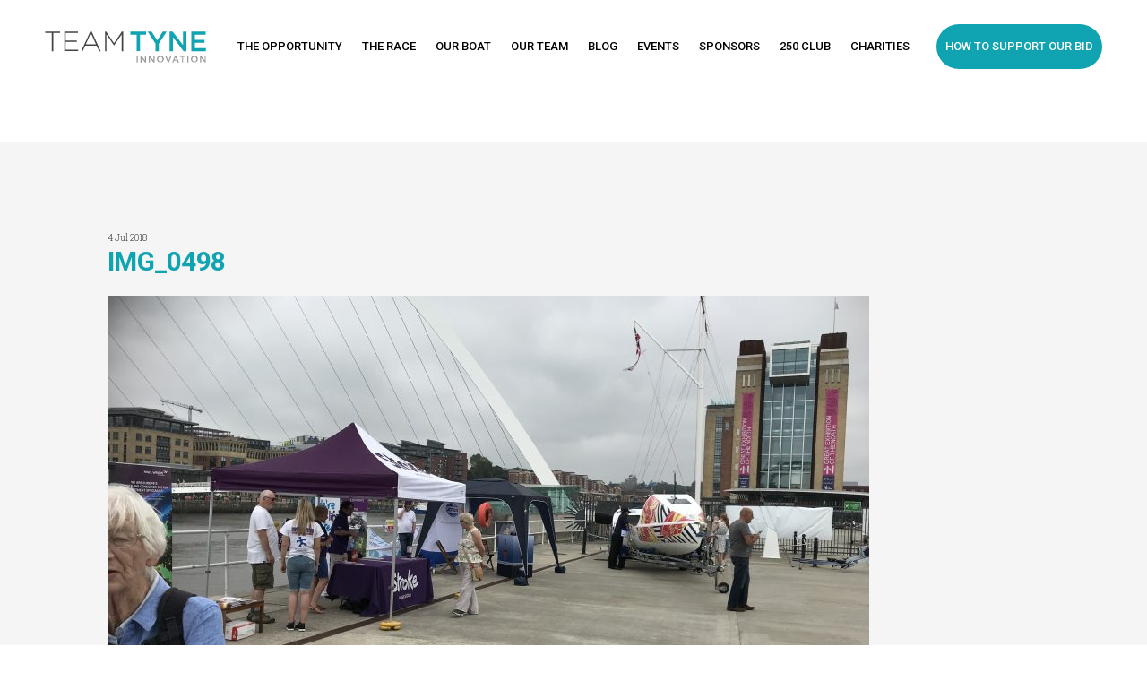

--- FILE ---
content_type: text/html; charset=UTF-8
request_url: https://www.teamtyneinnovation.com/a-great-day-at-hms-calliope/img_0498/
body_size: 9056
content:
<!DOCTYPE html>
<html>
<head>
    <meta charset="utf-8" />
    <meta name="viewport" content="initial-scale=1.0, width=device-width">
    <meta http-equiv="X-UA-Compatible" content="IE=edge,chrome=1" />
<script type="text/javascript">
var gform;gform||(document.addEventListener("gform_main_scripts_loaded",function(){gform.scriptsLoaded=!0}),window.addEventListener("DOMContentLoaded",function(){gform.domLoaded=!0}),gform={domLoaded:!1,scriptsLoaded:!1,initializeOnLoaded:function(o){gform.domLoaded&&gform.scriptsLoaded?o():!gform.domLoaded&&gform.scriptsLoaded?window.addEventListener("DOMContentLoaded",o):document.addEventListener("gform_main_scripts_loaded",o)},hooks:{action:{},filter:{}},addAction:function(o,n,r,t){gform.addHook("action",o,n,r,t)},addFilter:function(o,n,r,t){gform.addHook("filter",o,n,r,t)},doAction:function(o){gform.doHook("action",o,arguments)},applyFilters:function(o){return gform.doHook("filter",o,arguments)},removeAction:function(o,n){gform.removeHook("action",o,n)},removeFilter:function(o,n,r){gform.removeHook("filter",o,n,r)},addHook:function(o,n,r,t,i){null==gform.hooks[o][n]&&(gform.hooks[o][n]=[]);var e=gform.hooks[o][n];null==i&&(i=n+"_"+e.length),gform.hooks[o][n].push({tag:i,callable:r,priority:t=null==t?10:t})},doHook:function(n,o,r){var t;if(r=Array.prototype.slice.call(r,1),null!=gform.hooks[n][o]&&((o=gform.hooks[n][o]).sort(function(o,n){return o.priority-n.priority}),o.forEach(function(o){"function"!=typeof(t=o.callable)&&(t=window[t]),"action"==n?t.apply(null,r):r[0]=t.apply(null,r)})),"filter"==n)return r[0]},removeHook:function(o,n,t,i){var r;null!=gform.hooks[o][n]&&(r=(r=gform.hooks[o][n]).filter(function(o,n,r){return!!(null!=i&&i!=o.tag||null!=t&&t!=o.priority)}),gform.hooks[o][n]=r)}});
</script>


    <title>IMG_0498 - Team Tyne Innovation</title>

    <link rel="icon" href="/favicon.ico" type="image/x-icon">

    <link href="https://fonts.googleapis.com/css?family=Roboto+Slab:300,400|Roboto:500,700" rel="stylesheet">

    <meta name='robots' content='index, follow, max-image-preview:large, max-snippet:-1, max-video-preview:-1' />

	<!-- This site is optimized with the Yoast SEO plugin v20.2.1 - https://yoast.com/wordpress/plugins/seo/ -->
	<link rel="canonical" href="https://www.teamtyneinnovation.com/a-great-day-at-hms-calliope/img_0498/" />
	<meta property="og:locale" content="en_GB" />
	<meta property="og:type" content="article" />
	<meta property="og:title" content="IMG_0498 - Team Tyne Innovation" />
	<meta property="og:url" content="https://www.teamtyneinnovation.com/a-great-day-at-hms-calliope/img_0498/" />
	<meta property="og:site_name" content="Team Tyne Innovation" />
	<meta property="og:image" content="https://www.teamtyneinnovation.com/a-great-day-at-hms-calliope/img_0498" />
	<meta property="og:image:width" content="1024" />
	<meta property="og:image:height" content="768" />
	<meta property="og:image:type" content="image/jpeg" />
	<meta name="twitter:card" content="summary_large_image" />
	<script type="application/ld+json" class="yoast-schema-graph">{"@context":"https://schema.org","@graph":[{"@type":"WebPage","@id":"https://www.teamtyneinnovation.com/a-great-day-at-hms-calliope/img_0498/","url":"https://www.teamtyneinnovation.com/a-great-day-at-hms-calliope/img_0498/","name":"IMG_0498 - Team Tyne Innovation","isPartOf":{"@id":"https://www.teamtyneinnovation.com/#website"},"primaryImageOfPage":{"@id":"https://www.teamtyneinnovation.com/a-great-day-at-hms-calliope/img_0498/#primaryimage"},"image":{"@id":"https://www.teamtyneinnovation.com/a-great-day-at-hms-calliope/img_0498/#primaryimage"},"thumbnailUrl":"https://www.teamtyneinnovation.com/wp-content/uploads/2018/07/IMG_0498.jpg","datePublished":"2018-07-04T11:55:24+00:00","dateModified":"2018-07-04T11:55:24+00:00","breadcrumb":{"@id":"https://www.teamtyneinnovation.com/a-great-day-at-hms-calliope/img_0498/#breadcrumb"},"inLanguage":"en-GB","potentialAction":[{"@type":"ReadAction","target":["https://www.teamtyneinnovation.com/a-great-day-at-hms-calliope/img_0498/"]}]},{"@type":"ImageObject","inLanguage":"en-GB","@id":"https://www.teamtyneinnovation.com/a-great-day-at-hms-calliope/img_0498/#primaryimage","url":"https://www.teamtyneinnovation.com/wp-content/uploads/2018/07/IMG_0498.jpg","contentUrl":"https://www.teamtyneinnovation.com/wp-content/uploads/2018/07/IMG_0498.jpg","width":4032,"height":3024},{"@type":"BreadcrumbList","@id":"https://www.teamtyneinnovation.com/a-great-day-at-hms-calliope/img_0498/#breadcrumb","itemListElement":[{"@type":"ListItem","position":1,"name":"Home","item":"https://www.teamtyneinnovation.com/"},{"@type":"ListItem","position":2,"name":"A Great Day at HMS Calliope","item":"https://www.teamtyneinnovation.com/a-great-day-at-hms-calliope/"},{"@type":"ListItem","position":3,"name":"IMG_0498"}]},{"@type":"WebSite","@id":"https://www.teamtyneinnovation.com/#website","url":"https://www.teamtyneinnovation.com/","name":"Team Tyne Innovation","description":"","potentialAction":[{"@type":"SearchAction","target":{"@type":"EntryPoint","urlTemplate":"https://www.teamtyneinnovation.com/?s={search_term_string}"},"query-input":"required name=search_term_string"}],"inLanguage":"en-GB"}]}</script>
	<!-- / Yoast SEO plugin. -->


<link rel='stylesheet' id='wp-block-library-css' href='https://www.teamtyneinnovation.com/wp-includes/css/dist/block-library/style.min.css?ver=6.1.9' type='text/css' media='all' />
<link rel='stylesheet' id='classic-theme-styles-css' href='https://www.teamtyneinnovation.com/wp-includes/css/classic-themes.min.css?ver=1' type='text/css' media='all' />
<style id='global-styles-inline-css' type='text/css'>
body{--wp--preset--color--black: #000000;--wp--preset--color--cyan-bluish-gray: #abb8c3;--wp--preset--color--white: #ffffff;--wp--preset--color--pale-pink: #f78da7;--wp--preset--color--vivid-red: #cf2e2e;--wp--preset--color--luminous-vivid-orange: #ff6900;--wp--preset--color--luminous-vivid-amber: #fcb900;--wp--preset--color--light-green-cyan: #7bdcb5;--wp--preset--color--vivid-green-cyan: #00d084;--wp--preset--color--pale-cyan-blue: #8ed1fc;--wp--preset--color--vivid-cyan-blue: #0693e3;--wp--preset--color--vivid-purple: #9b51e0;--wp--preset--gradient--vivid-cyan-blue-to-vivid-purple: linear-gradient(135deg,rgba(6,147,227,1) 0%,rgb(155,81,224) 100%);--wp--preset--gradient--light-green-cyan-to-vivid-green-cyan: linear-gradient(135deg,rgb(122,220,180) 0%,rgb(0,208,130) 100%);--wp--preset--gradient--luminous-vivid-amber-to-luminous-vivid-orange: linear-gradient(135deg,rgba(252,185,0,1) 0%,rgba(255,105,0,1) 100%);--wp--preset--gradient--luminous-vivid-orange-to-vivid-red: linear-gradient(135deg,rgba(255,105,0,1) 0%,rgb(207,46,46) 100%);--wp--preset--gradient--very-light-gray-to-cyan-bluish-gray: linear-gradient(135deg,rgb(238,238,238) 0%,rgb(169,184,195) 100%);--wp--preset--gradient--cool-to-warm-spectrum: linear-gradient(135deg,rgb(74,234,220) 0%,rgb(151,120,209) 20%,rgb(207,42,186) 40%,rgb(238,44,130) 60%,rgb(251,105,98) 80%,rgb(254,248,76) 100%);--wp--preset--gradient--blush-light-purple: linear-gradient(135deg,rgb(255,206,236) 0%,rgb(152,150,240) 100%);--wp--preset--gradient--blush-bordeaux: linear-gradient(135deg,rgb(254,205,165) 0%,rgb(254,45,45) 50%,rgb(107,0,62) 100%);--wp--preset--gradient--luminous-dusk: linear-gradient(135deg,rgb(255,203,112) 0%,rgb(199,81,192) 50%,rgb(65,88,208) 100%);--wp--preset--gradient--pale-ocean: linear-gradient(135deg,rgb(255,245,203) 0%,rgb(182,227,212) 50%,rgb(51,167,181) 100%);--wp--preset--gradient--electric-grass: linear-gradient(135deg,rgb(202,248,128) 0%,rgb(113,206,126) 100%);--wp--preset--gradient--midnight: linear-gradient(135deg,rgb(2,3,129) 0%,rgb(40,116,252) 100%);--wp--preset--duotone--dark-grayscale: url('#wp-duotone-dark-grayscale');--wp--preset--duotone--grayscale: url('#wp-duotone-grayscale');--wp--preset--duotone--purple-yellow: url('#wp-duotone-purple-yellow');--wp--preset--duotone--blue-red: url('#wp-duotone-blue-red');--wp--preset--duotone--midnight: url('#wp-duotone-midnight');--wp--preset--duotone--magenta-yellow: url('#wp-duotone-magenta-yellow');--wp--preset--duotone--purple-green: url('#wp-duotone-purple-green');--wp--preset--duotone--blue-orange: url('#wp-duotone-blue-orange');--wp--preset--font-size--small: 13px;--wp--preset--font-size--medium: 20px;--wp--preset--font-size--large: 36px;--wp--preset--font-size--x-large: 42px;--wp--preset--spacing--20: 0.44rem;--wp--preset--spacing--30: 0.67rem;--wp--preset--spacing--40: 1rem;--wp--preset--spacing--50: 1.5rem;--wp--preset--spacing--60: 2.25rem;--wp--preset--spacing--70: 3.38rem;--wp--preset--spacing--80: 5.06rem;}:where(.is-layout-flex){gap: 0.5em;}body .is-layout-flow > .alignleft{float: left;margin-inline-start: 0;margin-inline-end: 2em;}body .is-layout-flow > .alignright{float: right;margin-inline-start: 2em;margin-inline-end: 0;}body .is-layout-flow > .aligncenter{margin-left: auto !important;margin-right: auto !important;}body .is-layout-constrained > .alignleft{float: left;margin-inline-start: 0;margin-inline-end: 2em;}body .is-layout-constrained > .alignright{float: right;margin-inline-start: 2em;margin-inline-end: 0;}body .is-layout-constrained > .aligncenter{margin-left: auto !important;margin-right: auto !important;}body .is-layout-constrained > :where(:not(.alignleft):not(.alignright):not(.alignfull)){max-width: var(--wp--style--global--content-size);margin-left: auto !important;margin-right: auto !important;}body .is-layout-constrained > .alignwide{max-width: var(--wp--style--global--wide-size);}body .is-layout-flex{display: flex;}body .is-layout-flex{flex-wrap: wrap;align-items: center;}body .is-layout-flex > *{margin: 0;}:where(.wp-block-columns.is-layout-flex){gap: 2em;}.has-black-color{color: var(--wp--preset--color--black) !important;}.has-cyan-bluish-gray-color{color: var(--wp--preset--color--cyan-bluish-gray) !important;}.has-white-color{color: var(--wp--preset--color--white) !important;}.has-pale-pink-color{color: var(--wp--preset--color--pale-pink) !important;}.has-vivid-red-color{color: var(--wp--preset--color--vivid-red) !important;}.has-luminous-vivid-orange-color{color: var(--wp--preset--color--luminous-vivid-orange) !important;}.has-luminous-vivid-amber-color{color: var(--wp--preset--color--luminous-vivid-amber) !important;}.has-light-green-cyan-color{color: var(--wp--preset--color--light-green-cyan) !important;}.has-vivid-green-cyan-color{color: var(--wp--preset--color--vivid-green-cyan) !important;}.has-pale-cyan-blue-color{color: var(--wp--preset--color--pale-cyan-blue) !important;}.has-vivid-cyan-blue-color{color: var(--wp--preset--color--vivid-cyan-blue) !important;}.has-vivid-purple-color{color: var(--wp--preset--color--vivid-purple) !important;}.has-black-background-color{background-color: var(--wp--preset--color--black) !important;}.has-cyan-bluish-gray-background-color{background-color: var(--wp--preset--color--cyan-bluish-gray) !important;}.has-white-background-color{background-color: var(--wp--preset--color--white) !important;}.has-pale-pink-background-color{background-color: var(--wp--preset--color--pale-pink) !important;}.has-vivid-red-background-color{background-color: var(--wp--preset--color--vivid-red) !important;}.has-luminous-vivid-orange-background-color{background-color: var(--wp--preset--color--luminous-vivid-orange) !important;}.has-luminous-vivid-amber-background-color{background-color: var(--wp--preset--color--luminous-vivid-amber) !important;}.has-light-green-cyan-background-color{background-color: var(--wp--preset--color--light-green-cyan) !important;}.has-vivid-green-cyan-background-color{background-color: var(--wp--preset--color--vivid-green-cyan) !important;}.has-pale-cyan-blue-background-color{background-color: var(--wp--preset--color--pale-cyan-blue) !important;}.has-vivid-cyan-blue-background-color{background-color: var(--wp--preset--color--vivid-cyan-blue) !important;}.has-vivid-purple-background-color{background-color: var(--wp--preset--color--vivid-purple) !important;}.has-black-border-color{border-color: var(--wp--preset--color--black) !important;}.has-cyan-bluish-gray-border-color{border-color: var(--wp--preset--color--cyan-bluish-gray) !important;}.has-white-border-color{border-color: var(--wp--preset--color--white) !important;}.has-pale-pink-border-color{border-color: var(--wp--preset--color--pale-pink) !important;}.has-vivid-red-border-color{border-color: var(--wp--preset--color--vivid-red) !important;}.has-luminous-vivid-orange-border-color{border-color: var(--wp--preset--color--luminous-vivid-orange) !important;}.has-luminous-vivid-amber-border-color{border-color: var(--wp--preset--color--luminous-vivid-amber) !important;}.has-light-green-cyan-border-color{border-color: var(--wp--preset--color--light-green-cyan) !important;}.has-vivid-green-cyan-border-color{border-color: var(--wp--preset--color--vivid-green-cyan) !important;}.has-pale-cyan-blue-border-color{border-color: var(--wp--preset--color--pale-cyan-blue) !important;}.has-vivid-cyan-blue-border-color{border-color: var(--wp--preset--color--vivid-cyan-blue) !important;}.has-vivid-purple-border-color{border-color: var(--wp--preset--color--vivid-purple) !important;}.has-vivid-cyan-blue-to-vivid-purple-gradient-background{background: var(--wp--preset--gradient--vivid-cyan-blue-to-vivid-purple) !important;}.has-light-green-cyan-to-vivid-green-cyan-gradient-background{background: var(--wp--preset--gradient--light-green-cyan-to-vivid-green-cyan) !important;}.has-luminous-vivid-amber-to-luminous-vivid-orange-gradient-background{background: var(--wp--preset--gradient--luminous-vivid-amber-to-luminous-vivid-orange) !important;}.has-luminous-vivid-orange-to-vivid-red-gradient-background{background: var(--wp--preset--gradient--luminous-vivid-orange-to-vivid-red) !important;}.has-very-light-gray-to-cyan-bluish-gray-gradient-background{background: var(--wp--preset--gradient--very-light-gray-to-cyan-bluish-gray) !important;}.has-cool-to-warm-spectrum-gradient-background{background: var(--wp--preset--gradient--cool-to-warm-spectrum) !important;}.has-blush-light-purple-gradient-background{background: var(--wp--preset--gradient--blush-light-purple) !important;}.has-blush-bordeaux-gradient-background{background: var(--wp--preset--gradient--blush-bordeaux) !important;}.has-luminous-dusk-gradient-background{background: var(--wp--preset--gradient--luminous-dusk) !important;}.has-pale-ocean-gradient-background{background: var(--wp--preset--gradient--pale-ocean) !important;}.has-electric-grass-gradient-background{background: var(--wp--preset--gradient--electric-grass) !important;}.has-midnight-gradient-background{background: var(--wp--preset--gradient--midnight) !important;}.has-small-font-size{font-size: var(--wp--preset--font-size--small) !important;}.has-medium-font-size{font-size: var(--wp--preset--font-size--medium) !important;}.has-large-font-size{font-size: var(--wp--preset--font-size--large) !important;}.has-x-large-font-size{font-size: var(--wp--preset--font-size--x-large) !important;}
.wp-block-navigation a:where(:not(.wp-element-button)){color: inherit;}
:where(.wp-block-columns.is-layout-flex){gap: 2em;}
.wp-block-pullquote{font-size: 1.5em;line-height: 1.6;}
</style>
<link rel='stylesheet' id='parent-style-css' href='https://www.teamtyneinnovation.com/wp-content/themes/teamtyne/css/global.css?ver=6.1.9' type='text/css' media='all' />
<script type='text/javascript' src='https://www.teamtyneinnovation.com/wp-content/themes/teamtyne/js/jquery-3.1.0.min.js?ver=6.1.9' id='jquery-js'></script>
    <script type="text/javascript">
        var site_url = 'https://www.teamtyneinnovation.com';
        var theme_url = 'https://www.teamtyneinnovation.com/wp-content/themes/teamtyne';
    </script>

    <!-- Hotjar Tracking Code for https://www.teamtyneinnovation.com -->
    <script>
        (function(h,o,t,j,a,r){
            h.hj=h.hj||function(){(h.hj.q=h.hj.q||[]).push(arguments)};
            h._hjSettings={hjid:816821,hjsv:6};
            a=o.getElementsByTagName('head')[0];
            r=o.createElement('script');r.async=1;
            r.src=t+h._hjSettings.hjid+j+h._hjSettings.hjsv;
            a.appendChild(r);
        })(window,document,'https://static.hotjar.com/c/hotjar-','.js?sv=');
    </script>
    
</head>
<body class="attachment attachment-template-default single single-attachment postid-1144 attachmentid-1144 attachment-jpeg">

<!-- Side Menu -->
<nav class="side-nav">
    <button class="nav-toggle">
      <span>Close</span>
    </button>
    <div class="side-menu clearfix"><ul id="menu-main-menu" class="menu"><li id="menu-item-139" class="menu-item menu-item-type-post_type menu-item-object-page menu-item-139"><a href="https://www.teamtyneinnovation.com/the-opportunity/">The Opportunity</a></li>
<li id="menu-item-144" class="menu-item menu-item-type-post_type menu-item-object-page menu-item-144"><a href="https://www.teamtyneinnovation.com/the-race/">The Race</a></li>
<li id="menu-item-224" class="menu-item menu-item-type-post_type menu-item-object-page menu-item-224"><a href="https://www.teamtyneinnovation.com/our-boat/">Our Boat</a></li>
<li id="menu-item-141" class="menu-item menu-item-type-post_type menu-item-object-page menu-item-141"><a href="https://www.teamtyneinnovation.com/our-team/">Our Team</a></li>
<li id="menu-item-143" class="menu-item menu-item-type-post_type menu-item-object-page menu-item-143"><a href="https://www.teamtyneinnovation.com/blog/">Blog</a></li>
<li id="menu-item-641" class="menu-item menu-item-type-post_type menu-item-object-page menu-item-641"><a href="https://www.teamtyneinnovation.com/events/">Events</a></li>
<li id="menu-item-377" class="menu-item menu-item-type-post_type menu-item-object-page menu-item-377"><a href="https://www.teamtyneinnovation.com/sponsors/">Sponsors</a></li>
<li id="menu-item-426" class="menu-item menu-item-type-post_type menu-item-object-page menu-item-426"><a href="https://www.teamtyneinnovation.com/club-members/">250 Club</a></li>
<li id="menu-item-223" class="menu-item menu-item-type-post_type menu-item-object-page menu-item-223"><a href="https://www.teamtyneinnovation.com/charities/">Charities</a></li>
<li id="menu-item-140" class="btn btn--primary menu-item menu-item-type-post_type menu-item-object-page menu-item-has-children menu-item-140"><a href="https://www.teamtyneinnovation.com/support-our-bid/">How to support our bid</a>
<ul class="sub-menu">
	<li id="menu-item-319" class="menu-item menu-item-type-post_type menu-item-object-page menu-item-319"><a href="https://www.teamtyneinnovation.com/support-our-bid/sponsorship-packages/">Sponsorship Packages</a></li>
	<li id="menu-item-318" class="menu-item menu-item-type-post_type menu-item-object-page menu-item-318"><a href="https://www.teamtyneinnovation.com/support-our-bid/the-250-club/">The 250 Club</a></li>
	<li id="menu-item-342" class="menu-item menu-item-type-post_type menu-item-object-page menu-item-342"><a href="https://www.teamtyneinnovation.com/support-our-bid/donations/">Donations</a></li>
</ul>
</li>
</ul></div></nav>

<!-- Site Wrapper -->
<main class="site-wrapper clearfix">

<header class="header">
  <div class="content">

    <a class="logo svg" href="/">
        <svg id="Layer_1" xmlns="http://www.w3.org/2000/svg" viewBox="0 0 101.9 19.6"><style>.st0{fill:#444}.st1{fill:#10a3b2}.st2{fill:#999}</style><path class="st0" d="M4.4 1H.2V.2h9.4V1H5.3v11.4h-.9V1zm7.9-.8H21V1h-7.8v4.8h7v.8h-7v4.9h7.9v.8h-8.8V.2zM28.7.1h.9l5.7 12.3h-1L32.7 9h-7.2l-1.6 3.4H23L28.7.1zm3.6 8L29.1 1l-3.2 7.1h6.4zM37.9.2h.9l4.9 7.2L48.6.2h.9v12.2h-.9V1.8l-4.8 7h-.1l-4.8-7v10.6H38V.2z"/><path class="st1" d="M58 2.1h-3.9v-2H64v2h-3.9v10.2H58V2.1zm11.9 5.5L65 .2h2.5L71 5.6 74.5.2H77l-4.9 7.4v4.9h-2.2V7.6zM78.8.2h2l6.6 8.5V.2h2.1v12.2h-1.8L81 3.7v8.7h-2.1V.2zm13.8 0h9.1v1.9h-6.9v3.2h6.1v1.9h-6.1v3.3h7v1.9h-9.2V.2z"/><path class="st2" d="M58 15.3h.7v4.2H58v-4.2zm2.4 0h.7l2.2 2.9v-2.9h.7v4.2h-.6l-2.3-3v3h-.7v-4.2zm5.3 0h.7l2.2 2.9v-2.9h.7v4.2h-.6l-2.3-3v3h-.7v-4.2zm5.1 2.1c0-1.2.9-2.2 2.2-2.2s2.2 1 2.2 2.1c0 1.2-.9 2.1-2.2 2.1s-2.2-.9-2.2-2zm3.6 0c0-.8-.6-1.5-1.4-1.5s-1.4.7-1.4 1.5.6 1.5 1.4 1.5 1.4-.7 1.4-1.5zm1.6-2.1h.8l1.3 3.2 1.2-3.2h.8l-1.7 4.2h-.6L76 15.3zm6.3-.1h.7l1.8 4.2H84l-.4-1h-2l-.4 1h-.7l1.8-4.2zm1 2.6l-.7-1.7-.7 1.7h1.4zm3.3-1.9h-1.3v-.7h3.4v.7h-1.3v3.5h-.7v-3.5zm3.4-.6h.7v4.2H90v-4.2zm2.3 2.1c0-1.2.9-2.2 2.2-2.2s2.2 1 2.2 2.1c0 1.2-.9 2.1-2.2 2.1s-2.2-.9-2.2-2zm3.6 0c0-.8-.6-1.5-1.4-1.5s-1.4.7-1.4 1.5.6 1.5 1.4 1.5 1.4-.7 1.4-1.5zm2.2-2.1h.7l2.2 2.9v-2.9h.7v4.2h-.6l-2.3-3v3h-.7v-4.2z"/></svg>    </a>

    <nav class="header-nav">
        <div class="menu clearfix"><ul id="menu-main-menu-1" class="menu"><li class="menu-item menu-item-type-post_type menu-item-object-page menu-item-139"><a href="https://www.teamtyneinnovation.com/the-opportunity/">The Opportunity</a></li>
<li class="menu-item menu-item-type-post_type menu-item-object-page menu-item-144"><a href="https://www.teamtyneinnovation.com/the-race/">The Race</a></li>
<li class="menu-item menu-item-type-post_type menu-item-object-page menu-item-224"><a href="https://www.teamtyneinnovation.com/our-boat/">Our Boat</a></li>
<li class="menu-item menu-item-type-post_type menu-item-object-page menu-item-141"><a href="https://www.teamtyneinnovation.com/our-team/">Our Team</a></li>
<li class="menu-item menu-item-type-post_type menu-item-object-page menu-item-143"><a href="https://www.teamtyneinnovation.com/blog/">Blog</a></li>
<li class="menu-item menu-item-type-post_type menu-item-object-page menu-item-641"><a href="https://www.teamtyneinnovation.com/events/">Events</a></li>
<li class="menu-item menu-item-type-post_type menu-item-object-page menu-item-377"><a href="https://www.teamtyneinnovation.com/sponsors/">Sponsors</a></li>
<li class="menu-item menu-item-type-post_type menu-item-object-page menu-item-426"><a href="https://www.teamtyneinnovation.com/club-members/">250 Club</a></li>
<li class="menu-item menu-item-type-post_type menu-item-object-page menu-item-223"><a href="https://www.teamtyneinnovation.com/charities/">Charities</a></li>
<li class="btn btn--primary menu-item menu-item-type-post_type menu-item-object-page menu-item-has-children menu-item-140"><a href="https://www.teamtyneinnovation.com/support-our-bid/">How to support our bid</a>
<ul class="sub-menu">
	<li class="menu-item menu-item-type-post_type menu-item-object-page menu-item-319"><a href="https://www.teamtyneinnovation.com/support-our-bid/sponsorship-packages/">Sponsorship Packages</a></li>
	<li class="menu-item menu-item-type-post_type menu-item-object-page menu-item-318"><a href="https://www.teamtyneinnovation.com/support-our-bid/the-250-club/">The 250 Club</a></li>
	<li class="menu-item menu-item-type-post_type menu-item-object-page menu-item-342"><a href="https://www.teamtyneinnovation.com/support-our-bid/donations/">Donations</a></li>
</ul>
</li>
</ul></div>    </nav>

    <div class="header-right">
        <button class="nav-toggle">
            <span>Menu</span>
            <span>Close</span>
        </button>
    </div>
  </div>
  </header>

<section class="section posts no-hero align--left bg--grey">
    <div class="container">
        <div class="col-wrapper clearfix">
            <div class="post col--100 ">
                <span class="date numerical">4 Jul 2018</span>
                <h2>IMG_0498</h2>
                

                <img class="image" src="https://www.teamtyneinnovation.com/wp-content/uploads/2018/07/IMG_0498-850x500.jpg" /><p class="attachment"><a href='https://www.teamtyneinnovation.com/wp-content/uploads/2018/07/IMG_0498.jpg'><img width="300" height="225" src="https://www.teamtyneinnovation.com/wp-content/uploads/2018/07/IMG_0498-300x225.jpg" class="attachment-medium size-medium" alt="" decoding="async" loading="lazy" srcset="https://www.teamtyneinnovation.com/wp-content/uploads/2018/07/IMG_0498-300x225.jpg 300w, https://www.teamtyneinnovation.com/wp-content/uploads/2018/07/IMG_0498-768x576.jpg 768w, https://www.teamtyneinnovation.com/wp-content/uploads/2018/07/IMG_0498-1024x768.jpg 1024w" sizes="(max-width: 300px) 100vw, 300px" /></a></p>
            </div>


            <div class="col--100 posts-bottom-nav">
                <a class="btn btn--primary" href="/blog/">Back to Blog</a>
            </div>

        </div>
    </div>
</section>


<section class="section align--center call-to-action bg--blue" id="contact">
    <div class="container">
		<div class="col-wrapper clearfix">
            <div class="col--100">
                <div class="text">
                    <h2>Get Involved</h2>
                    <script type="text/javascript"></script>
                <div class='gf_browser_chrome gform_wrapper gform_legacy_markup_wrapper gform-theme--no-framework' data-form-theme='legacy' data-form-index='0' id='gform_wrapper_1' ><div id='gf_1' class='gform_anchor' tabindex='-1'></div><form method='post' enctype='multipart/form-data'  id='gform_1'  action='/a-great-day-at-hms-calliope/img_0498/#gf_1' data-formid='1' novalidate>
                        <div class='gform-body gform_body'><ul id='gform_fields_1' class='gform_fields top_label form_sublabel_below description_below'><li id="field_1_1"  class="gfield gfield--type-text gfield_contains_required field_sublabel_below gfield--no-description field_description_below gfield_visibility_visible"  data-js-reload="field_1_1"><label class='gfield_label gform-field-label' for='input_1_1' >Name<span class="gfield_required"><span class="gfield_required gfield_required_asterisk">*</span></span></label><div class='ginput_container ginput_container_text'><input name='input_1' id='input_1_1' type='text' value='' class='medium'    placeholder='Name*' aria-required="true" aria-invalid="false"   /> </div></li><li id="field_1_2"  class="gfield gfield--type-email gfield_contains_required field_sublabel_below gfield--no-description field_description_below gfield_visibility_visible"  data-js-reload="field_1_2"><label class='gfield_label gform-field-label' for='input_1_2' >Email<span class="gfield_required"><span class="gfield_required gfield_required_asterisk">*</span></span></label><div class='ginput_container ginput_container_email'>
                            <input name='input_2' id='input_1_2' type='email' value='' class='medium'   placeholder='Email*' aria-required="true" aria-invalid="false"  />
                        </div></li><li id="field_1_3"  class="gfield gfield--type-text gfield_contains_required field_sublabel_below gfield--no-description field_description_below gfield_visibility_visible"  data-js-reload="field_1_3"><label class='gfield_label gform-field-label' for='input_1_3' >Phone<span class="gfield_required"><span class="gfield_required gfield_required_asterisk">*</span></span></label><div class='ginput_container ginput_container_text'><input name='input_3' id='input_1_3' type='text' value='' class='medium'    placeholder='Phone*' aria-required="true" aria-invalid="false"   /> </div></li><li id="field_1_4"  class="gfield gfield--type-textarea gf-full-width field_sublabel_below gfield--no-description field_description_below gfield_visibility_visible"  data-js-reload="field_1_4"><label class='gfield_label gform-field-label' for='input_1_4' >Message</label><div class='ginput_container ginput_container_textarea'><textarea name='input_4' id='input_1_4' class='textarea medium'      aria-invalid="false"   rows='10' cols='50'></textarea></div></li><li id="field_1_5"  class="gfield gfield--type-captcha gf-full-width field_sublabel_below gfield--no-description field_description_below gfield_visibility_visible"  data-js-reload="field_1_5"><label class='gfield_label gform-field-label screen-reader-text' for='input_1_5' ></label><div id='input_1_5' class='ginput_container ginput_recaptcha' data-sitekey='6LcmqUIUAAAAAB9Y34CtJK9nvYGlyJfj4msVXHtU'  data-theme='dark' data-tabindex='0'  data-badge=''></div></li></ul></div>
        <div class='gform_footer top_label'> <button type="submit" class="btn btn--primary" id="gform_submit_button_1">Submit</button> 
            <input type='hidden' class='gform_hidden' name='is_submit_1' value='1' />
            <input type='hidden' class='gform_hidden' name='gform_submit' value='1' />
            
            <input type='hidden' class='gform_hidden' name='gform_unique_id' value='' />
            <input type='hidden' class='gform_hidden' name='state_1' value='WyJbXSIsIjkxMzMwYWEwNzg5OWExMDMzMDkzY2QwNGE2YjYxNzFjIl0=' />
            <input type='hidden' class='gform_hidden' name='gform_target_page_number_1' id='gform_target_page_number_1' value='0' />
            <input type='hidden' class='gform_hidden' name='gform_source_page_number_1' id='gform_source_page_number_1' value='1' />
            <input type='hidden' name='gform_field_values' value='' />
            
        </div>
                        </form>
                        </div><script type="text/javascript">
gform.initializeOnLoaded( function() {gformInitSpinner( 1, 'https://www.teamtyneinnovation.com/wp-content/plugins/gravityforms/images/spinner.svg', true );jQuery('#gform_ajax_frame_1').on('load',function(){var contents = jQuery(this).contents().find('*').html();var is_postback = contents.indexOf('GF_AJAX_POSTBACK') >= 0;if(!is_postback){return;}var form_content = jQuery(this).contents().find('#gform_wrapper_1');var is_confirmation = jQuery(this).contents().find('#gform_confirmation_wrapper_1').length > 0;var is_redirect = contents.indexOf('gformRedirect(){') >= 0;var is_form = form_content.length > 0 && ! is_redirect && ! is_confirmation;var mt = parseInt(jQuery('html').css('margin-top'), 10) + parseInt(jQuery('body').css('margin-top'), 10) + 100;if(is_form){jQuery('#gform_wrapper_1').html(form_content.html());if(form_content.hasClass('gform_validation_error')){jQuery('#gform_wrapper_1').addClass('gform_validation_error');} else {jQuery('#gform_wrapper_1').removeClass('gform_validation_error');}setTimeout( function() { /* delay the scroll by 50 milliseconds to fix a bug in chrome */ jQuery(document).scrollTop(jQuery('#gform_wrapper_1').offset().top - mt); }, 50 );if(window['gformInitDatepicker']) {gformInitDatepicker();}if(window['gformInitPriceFields']) {gformInitPriceFields();}var current_page = jQuery('#gform_source_page_number_1').val();gformInitSpinner( 1, 'https://www.teamtyneinnovation.com/wp-content/plugins/gravityforms/images/spinner.svg', true );jQuery(document).trigger('gform_page_loaded', [1, current_page]);window['gf_submitting_1'] = false;}else if(!is_redirect){var confirmation_content = jQuery(this).contents().find('.GF_AJAX_POSTBACK').html();if(!confirmation_content){confirmation_content = contents;}setTimeout(function(){jQuery('#gform_wrapper_1').replaceWith(confirmation_content);jQuery(document).scrollTop(jQuery('#gf_1').offset().top - mt);jQuery(document).trigger('gform_confirmation_loaded', [1]);window['gf_submitting_1'] = false;wp.a11y.speak(jQuery('#gform_confirmation_message_1').text());}, 50);}else{jQuery('#gform_1').append(contents);if(window['gformRedirect']) {gformRedirect();}}jQuery(document).trigger('gform_post_render', [1, current_page]);gform.utils.trigger({ event: 'gform/postRender', native: false, data: { formId: 1, currentPage: current_page } });} );} );
</script>
                </div>
            </div>
		</div>
    </div>
</section>





<footer class="footer narrow-cols">
    <div class="container">

       <div class="copyright clearfix">

        <p class="no-margin"><span>e:</span> <a class="link--inherit" href="mailto:phil.kite@teamtyneinnovation.com ">phil.kite@teamtyneinnovation.com </a></p>
            <p>&copy; Team Tyne Innovation 2026 | Site by 
            <a href="http://www.unionroom.com" rel="nofollow">Union Room</a></p>
            
        </div>

    </div>
</footer>


</main>
<!--//End Site Wrapper -->

<!-- Blocker -->
<div class="blocker"></div>


<script type="text/javascript" src="https://www.teamtyneinnovation.com/wp-content/themes/teamtyne/js/grid.js"></script>

<script type='text/javascript' src='https://www.teamtyneinnovation.com/wp-includes/js/dist/vendor/regenerator-runtime.min.js?ver=0.13.9' id='regenerator-runtime-js'></script>
<script type='text/javascript' src='https://www.teamtyneinnovation.com/wp-includes/js/dist/vendor/wp-polyfill.min.js?ver=3.15.0' id='wp-polyfill-js'></script>
<script type='text/javascript' src='https://www.teamtyneinnovation.com/wp-includes/js/dist/dom-ready.min.js?ver=392bdd43726760d1f3ca' id='wp-dom-ready-js'></script>
<script type='text/javascript' src='https://www.teamtyneinnovation.com/wp-includes/js/dist/hooks.min.js?ver=4169d3cf8e8d95a3d6d5' id='wp-hooks-js'></script>
<script type='text/javascript' src='https://www.teamtyneinnovation.com/wp-includes/js/dist/i18n.min.js?ver=9e794f35a71bb98672ae' id='wp-i18n-js'></script>
<script type='text/javascript' id='wp-i18n-js-after'>
wp.i18n.setLocaleData( { 'text direction\u0004ltr': [ 'ltr' ] } );
</script>
<script type='text/javascript' id='wp-a11y-js-translations'>
( function( domain, translations ) {
	var localeData = translations.locale_data[ domain ] || translations.locale_data.messages;
	localeData[""].domain = domain;
	wp.i18n.setLocaleData( localeData, domain );
} )( "default", {"translation-revision-date":"2025-10-08 12:55:45+0000","generator":"GlotPress\/4.0.1","domain":"messages","locale_data":{"messages":{"":{"domain":"messages","plural-forms":"nplurals=2; plural=n != 1;","lang":"en_GB"},"Notifications":["Notifications"]}},"comment":{"reference":"wp-includes\/js\/dist\/a11y.js"}} );
</script>
<script type='text/javascript' src='https://www.teamtyneinnovation.com/wp-includes/js/dist/a11y.min.js?ver=ecce20f002eda4c19664' id='wp-a11y-js'></script>
<script type='text/javascript' defer='defer' src='https://www.teamtyneinnovation.com/wp-content/plugins/gravityforms/js/jquery.json.min.js?ver=2.7.17' id='gform_json-js'></script>
<script type='text/javascript' id='gform_gravityforms-js-extra'>
/* <![CDATA[ */
var gform_i18n = {"datepicker":{"days":{"monday":"Mo","tuesday":"Tu","wednesday":"We","thursday":"Th","friday":"Fr","saturday":"Sa","sunday":"Su"},"months":{"january":"January","february":"February","march":"March","april":"April","may":"May","june":"June","july":"July","august":"August","september":"September","october":"October","november":"November","december":"December"},"firstDay":1,"iconText":"Select date"}};
var gf_legacy_multi = [];
var gform_gravityforms = {"strings":{"invalid_file_extension":"This type of file is not allowed. Must be one of the following:","delete_file":"Delete this file","in_progress":"in progress","file_exceeds_limit":"File exceeds size limit","illegal_extension":"This type of file is not allowed.","max_reached":"Maximum number of files reached","unknown_error":"There was a problem while saving the file on the server","currently_uploading":"Please wait for the uploading to complete","cancel":"Cancel","cancel_upload":"Cancel this upload","cancelled":"Cancelled"},"vars":{"images_url":"https:\/\/www.teamtyneinnovation.com\/wp-content\/plugins\/gravityforms\/images"}};
var gf_global = {"gf_currency_config":{"name":"Pound Sterling","symbol_left":"&#163;","symbol_right":"","symbol_padding":" ","thousand_separator":",","decimal_separator":".","decimals":2,"code":"GBP"},"base_url":"https:\/\/www.teamtyneinnovation.com\/wp-content\/plugins\/gravityforms","number_formats":[],"spinnerUrl":"https:\/\/www.teamtyneinnovation.com\/wp-content\/plugins\/gravityforms\/images\/spinner.svg","version_hash":"b09f259ef8ba11615031cfd6f5499957","strings":{"newRowAdded":"New row added.","rowRemoved":"Row removed","formSaved":"The form has been saved.  The content contains the link to return and complete the form."}};
/* ]]> */
</script>
<script type='text/javascript' defer='defer' src='https://www.teamtyneinnovation.com/wp-content/plugins/gravityforms/js/gravityforms.min.js?ver=2.7.17' id='gform_gravityforms-js'></script>
<script type='text/javascript' defer='defer' src='https://www.google.com/recaptcha/api.js?hl=en&#038;ver=6.1.9#038;render=explicit' id='gform_recaptcha-js'></script>
<script type='text/javascript' defer='defer' src='https://www.teamtyneinnovation.com/wp-content/plugins/gravityforms/js/placeholders.jquery.min.js?ver=2.7.17' id='gform_placeholder-js'></script>
<script type='text/javascript' defer='defer' src='https://www.teamtyneinnovation.com/wp-content/plugins/gravityforms/assets/js/dist/utils.min.js?ver=59d951b75d934ae23e0ea7f9776264aa' id='gform_gravityforms_utils-js'></script>
<script type='text/javascript' defer='defer' src='https://www.teamtyneinnovation.com/wp-content/plugins/gravityforms/assets/js/dist/vendor-theme.min.js?ver=4ef53fe41c14a48b294541d9fc37387e' id='gform_gravityforms_theme_vendors-js'></script>
<script type='text/javascript' id='gform_gravityforms_theme-js-extra'>
/* <![CDATA[ */
var gform_theme_config = {"common":{"form":{"honeypot":{"version_hash":"b09f259ef8ba11615031cfd6f5499957"}}},"hmr_dev":"","public_path":"https:\/\/www.teamtyneinnovation.com\/wp-content\/plugins\/gravityforms\/assets\/js\/dist\/"};
/* ]]> */
</script>
<script type='text/javascript' defer='defer' src='https://www.teamtyneinnovation.com/wp-content/plugins/gravityforms/assets/js/dist/scripts-theme.min.js?ver=f4d12a887a23a8c5755fd2b956bc8fcf' id='gform_gravityforms_theme-js'></script>
<script type='text/javascript' src='https://www.teamtyneinnovation.com/wp-content/themes/teamtyne/js/global.js?ver=1.0' id='globaljs-js'></script>
<script type="text/javascript">
gform.initializeOnLoaded( function() { jQuery(document).on('gform_post_render', function(event, formId, currentPage){if(formId == 1) {if(typeof Placeholders != 'undefined'){
                        Placeholders.enable();
                    }} } );jQuery(document).on('gform_post_conditional_logic', function(event, formId, fields, isInit){} ) } );
</script>
<script type="text/javascript">
gform.initializeOnLoaded( function() {jQuery(document).trigger('gform_post_render', [1, 1]);gform.utils.trigger({ event: 'gform/postRender', native: false, data: { formId: 1, currentPage: 1 } });} );
</script>

</body>
</html>

--- FILE ---
content_type: text/html; charset=utf-8
request_url: https://www.google.com/recaptcha/api2/anchor?ar=1&k=6LcmqUIUAAAAAB9Y34CtJK9nvYGlyJfj4msVXHtU&co=aHR0cHM6Ly93d3cudGVhbXR5bmVpbm5vdmF0aW9uLmNvbTo0NDM.&hl=en&v=9TiwnJFHeuIw_s0wSd3fiKfN&theme=dark&size=normal&anchor-ms=20000&execute-ms=30000&cb=8x8a559to9xy
body_size: 49125
content:
<!DOCTYPE HTML><html dir="ltr" lang="en"><head><meta http-equiv="Content-Type" content="text/html; charset=UTF-8">
<meta http-equiv="X-UA-Compatible" content="IE=edge">
<title>reCAPTCHA</title>
<style type="text/css">
/* cyrillic-ext */
@font-face {
  font-family: 'Roboto';
  font-style: normal;
  font-weight: 400;
  font-stretch: 100%;
  src: url(//fonts.gstatic.com/s/roboto/v48/KFO7CnqEu92Fr1ME7kSn66aGLdTylUAMa3GUBHMdazTgWw.woff2) format('woff2');
  unicode-range: U+0460-052F, U+1C80-1C8A, U+20B4, U+2DE0-2DFF, U+A640-A69F, U+FE2E-FE2F;
}
/* cyrillic */
@font-face {
  font-family: 'Roboto';
  font-style: normal;
  font-weight: 400;
  font-stretch: 100%;
  src: url(//fonts.gstatic.com/s/roboto/v48/KFO7CnqEu92Fr1ME7kSn66aGLdTylUAMa3iUBHMdazTgWw.woff2) format('woff2');
  unicode-range: U+0301, U+0400-045F, U+0490-0491, U+04B0-04B1, U+2116;
}
/* greek-ext */
@font-face {
  font-family: 'Roboto';
  font-style: normal;
  font-weight: 400;
  font-stretch: 100%;
  src: url(//fonts.gstatic.com/s/roboto/v48/KFO7CnqEu92Fr1ME7kSn66aGLdTylUAMa3CUBHMdazTgWw.woff2) format('woff2');
  unicode-range: U+1F00-1FFF;
}
/* greek */
@font-face {
  font-family: 'Roboto';
  font-style: normal;
  font-weight: 400;
  font-stretch: 100%;
  src: url(//fonts.gstatic.com/s/roboto/v48/KFO7CnqEu92Fr1ME7kSn66aGLdTylUAMa3-UBHMdazTgWw.woff2) format('woff2');
  unicode-range: U+0370-0377, U+037A-037F, U+0384-038A, U+038C, U+038E-03A1, U+03A3-03FF;
}
/* math */
@font-face {
  font-family: 'Roboto';
  font-style: normal;
  font-weight: 400;
  font-stretch: 100%;
  src: url(//fonts.gstatic.com/s/roboto/v48/KFO7CnqEu92Fr1ME7kSn66aGLdTylUAMawCUBHMdazTgWw.woff2) format('woff2');
  unicode-range: U+0302-0303, U+0305, U+0307-0308, U+0310, U+0312, U+0315, U+031A, U+0326-0327, U+032C, U+032F-0330, U+0332-0333, U+0338, U+033A, U+0346, U+034D, U+0391-03A1, U+03A3-03A9, U+03B1-03C9, U+03D1, U+03D5-03D6, U+03F0-03F1, U+03F4-03F5, U+2016-2017, U+2034-2038, U+203C, U+2040, U+2043, U+2047, U+2050, U+2057, U+205F, U+2070-2071, U+2074-208E, U+2090-209C, U+20D0-20DC, U+20E1, U+20E5-20EF, U+2100-2112, U+2114-2115, U+2117-2121, U+2123-214F, U+2190, U+2192, U+2194-21AE, U+21B0-21E5, U+21F1-21F2, U+21F4-2211, U+2213-2214, U+2216-22FF, U+2308-230B, U+2310, U+2319, U+231C-2321, U+2336-237A, U+237C, U+2395, U+239B-23B7, U+23D0, U+23DC-23E1, U+2474-2475, U+25AF, U+25B3, U+25B7, U+25BD, U+25C1, U+25CA, U+25CC, U+25FB, U+266D-266F, U+27C0-27FF, U+2900-2AFF, U+2B0E-2B11, U+2B30-2B4C, U+2BFE, U+3030, U+FF5B, U+FF5D, U+1D400-1D7FF, U+1EE00-1EEFF;
}
/* symbols */
@font-face {
  font-family: 'Roboto';
  font-style: normal;
  font-weight: 400;
  font-stretch: 100%;
  src: url(//fonts.gstatic.com/s/roboto/v48/KFO7CnqEu92Fr1ME7kSn66aGLdTylUAMaxKUBHMdazTgWw.woff2) format('woff2');
  unicode-range: U+0001-000C, U+000E-001F, U+007F-009F, U+20DD-20E0, U+20E2-20E4, U+2150-218F, U+2190, U+2192, U+2194-2199, U+21AF, U+21E6-21F0, U+21F3, U+2218-2219, U+2299, U+22C4-22C6, U+2300-243F, U+2440-244A, U+2460-24FF, U+25A0-27BF, U+2800-28FF, U+2921-2922, U+2981, U+29BF, U+29EB, U+2B00-2BFF, U+4DC0-4DFF, U+FFF9-FFFB, U+10140-1018E, U+10190-1019C, U+101A0, U+101D0-101FD, U+102E0-102FB, U+10E60-10E7E, U+1D2C0-1D2D3, U+1D2E0-1D37F, U+1F000-1F0FF, U+1F100-1F1AD, U+1F1E6-1F1FF, U+1F30D-1F30F, U+1F315, U+1F31C, U+1F31E, U+1F320-1F32C, U+1F336, U+1F378, U+1F37D, U+1F382, U+1F393-1F39F, U+1F3A7-1F3A8, U+1F3AC-1F3AF, U+1F3C2, U+1F3C4-1F3C6, U+1F3CA-1F3CE, U+1F3D4-1F3E0, U+1F3ED, U+1F3F1-1F3F3, U+1F3F5-1F3F7, U+1F408, U+1F415, U+1F41F, U+1F426, U+1F43F, U+1F441-1F442, U+1F444, U+1F446-1F449, U+1F44C-1F44E, U+1F453, U+1F46A, U+1F47D, U+1F4A3, U+1F4B0, U+1F4B3, U+1F4B9, U+1F4BB, U+1F4BF, U+1F4C8-1F4CB, U+1F4D6, U+1F4DA, U+1F4DF, U+1F4E3-1F4E6, U+1F4EA-1F4ED, U+1F4F7, U+1F4F9-1F4FB, U+1F4FD-1F4FE, U+1F503, U+1F507-1F50B, U+1F50D, U+1F512-1F513, U+1F53E-1F54A, U+1F54F-1F5FA, U+1F610, U+1F650-1F67F, U+1F687, U+1F68D, U+1F691, U+1F694, U+1F698, U+1F6AD, U+1F6B2, U+1F6B9-1F6BA, U+1F6BC, U+1F6C6-1F6CF, U+1F6D3-1F6D7, U+1F6E0-1F6EA, U+1F6F0-1F6F3, U+1F6F7-1F6FC, U+1F700-1F7FF, U+1F800-1F80B, U+1F810-1F847, U+1F850-1F859, U+1F860-1F887, U+1F890-1F8AD, U+1F8B0-1F8BB, U+1F8C0-1F8C1, U+1F900-1F90B, U+1F93B, U+1F946, U+1F984, U+1F996, U+1F9E9, U+1FA00-1FA6F, U+1FA70-1FA7C, U+1FA80-1FA89, U+1FA8F-1FAC6, U+1FACE-1FADC, U+1FADF-1FAE9, U+1FAF0-1FAF8, U+1FB00-1FBFF;
}
/* vietnamese */
@font-face {
  font-family: 'Roboto';
  font-style: normal;
  font-weight: 400;
  font-stretch: 100%;
  src: url(//fonts.gstatic.com/s/roboto/v48/KFO7CnqEu92Fr1ME7kSn66aGLdTylUAMa3OUBHMdazTgWw.woff2) format('woff2');
  unicode-range: U+0102-0103, U+0110-0111, U+0128-0129, U+0168-0169, U+01A0-01A1, U+01AF-01B0, U+0300-0301, U+0303-0304, U+0308-0309, U+0323, U+0329, U+1EA0-1EF9, U+20AB;
}
/* latin-ext */
@font-face {
  font-family: 'Roboto';
  font-style: normal;
  font-weight: 400;
  font-stretch: 100%;
  src: url(//fonts.gstatic.com/s/roboto/v48/KFO7CnqEu92Fr1ME7kSn66aGLdTylUAMa3KUBHMdazTgWw.woff2) format('woff2');
  unicode-range: U+0100-02BA, U+02BD-02C5, U+02C7-02CC, U+02CE-02D7, U+02DD-02FF, U+0304, U+0308, U+0329, U+1D00-1DBF, U+1E00-1E9F, U+1EF2-1EFF, U+2020, U+20A0-20AB, U+20AD-20C0, U+2113, U+2C60-2C7F, U+A720-A7FF;
}
/* latin */
@font-face {
  font-family: 'Roboto';
  font-style: normal;
  font-weight: 400;
  font-stretch: 100%;
  src: url(//fonts.gstatic.com/s/roboto/v48/KFO7CnqEu92Fr1ME7kSn66aGLdTylUAMa3yUBHMdazQ.woff2) format('woff2');
  unicode-range: U+0000-00FF, U+0131, U+0152-0153, U+02BB-02BC, U+02C6, U+02DA, U+02DC, U+0304, U+0308, U+0329, U+2000-206F, U+20AC, U+2122, U+2191, U+2193, U+2212, U+2215, U+FEFF, U+FFFD;
}
/* cyrillic-ext */
@font-face {
  font-family: 'Roboto';
  font-style: normal;
  font-weight: 500;
  font-stretch: 100%;
  src: url(//fonts.gstatic.com/s/roboto/v48/KFO7CnqEu92Fr1ME7kSn66aGLdTylUAMa3GUBHMdazTgWw.woff2) format('woff2');
  unicode-range: U+0460-052F, U+1C80-1C8A, U+20B4, U+2DE0-2DFF, U+A640-A69F, U+FE2E-FE2F;
}
/* cyrillic */
@font-face {
  font-family: 'Roboto';
  font-style: normal;
  font-weight: 500;
  font-stretch: 100%;
  src: url(//fonts.gstatic.com/s/roboto/v48/KFO7CnqEu92Fr1ME7kSn66aGLdTylUAMa3iUBHMdazTgWw.woff2) format('woff2');
  unicode-range: U+0301, U+0400-045F, U+0490-0491, U+04B0-04B1, U+2116;
}
/* greek-ext */
@font-face {
  font-family: 'Roboto';
  font-style: normal;
  font-weight: 500;
  font-stretch: 100%;
  src: url(//fonts.gstatic.com/s/roboto/v48/KFO7CnqEu92Fr1ME7kSn66aGLdTylUAMa3CUBHMdazTgWw.woff2) format('woff2');
  unicode-range: U+1F00-1FFF;
}
/* greek */
@font-face {
  font-family: 'Roboto';
  font-style: normal;
  font-weight: 500;
  font-stretch: 100%;
  src: url(//fonts.gstatic.com/s/roboto/v48/KFO7CnqEu92Fr1ME7kSn66aGLdTylUAMa3-UBHMdazTgWw.woff2) format('woff2');
  unicode-range: U+0370-0377, U+037A-037F, U+0384-038A, U+038C, U+038E-03A1, U+03A3-03FF;
}
/* math */
@font-face {
  font-family: 'Roboto';
  font-style: normal;
  font-weight: 500;
  font-stretch: 100%;
  src: url(//fonts.gstatic.com/s/roboto/v48/KFO7CnqEu92Fr1ME7kSn66aGLdTylUAMawCUBHMdazTgWw.woff2) format('woff2');
  unicode-range: U+0302-0303, U+0305, U+0307-0308, U+0310, U+0312, U+0315, U+031A, U+0326-0327, U+032C, U+032F-0330, U+0332-0333, U+0338, U+033A, U+0346, U+034D, U+0391-03A1, U+03A3-03A9, U+03B1-03C9, U+03D1, U+03D5-03D6, U+03F0-03F1, U+03F4-03F5, U+2016-2017, U+2034-2038, U+203C, U+2040, U+2043, U+2047, U+2050, U+2057, U+205F, U+2070-2071, U+2074-208E, U+2090-209C, U+20D0-20DC, U+20E1, U+20E5-20EF, U+2100-2112, U+2114-2115, U+2117-2121, U+2123-214F, U+2190, U+2192, U+2194-21AE, U+21B0-21E5, U+21F1-21F2, U+21F4-2211, U+2213-2214, U+2216-22FF, U+2308-230B, U+2310, U+2319, U+231C-2321, U+2336-237A, U+237C, U+2395, U+239B-23B7, U+23D0, U+23DC-23E1, U+2474-2475, U+25AF, U+25B3, U+25B7, U+25BD, U+25C1, U+25CA, U+25CC, U+25FB, U+266D-266F, U+27C0-27FF, U+2900-2AFF, U+2B0E-2B11, U+2B30-2B4C, U+2BFE, U+3030, U+FF5B, U+FF5D, U+1D400-1D7FF, U+1EE00-1EEFF;
}
/* symbols */
@font-face {
  font-family: 'Roboto';
  font-style: normal;
  font-weight: 500;
  font-stretch: 100%;
  src: url(//fonts.gstatic.com/s/roboto/v48/KFO7CnqEu92Fr1ME7kSn66aGLdTylUAMaxKUBHMdazTgWw.woff2) format('woff2');
  unicode-range: U+0001-000C, U+000E-001F, U+007F-009F, U+20DD-20E0, U+20E2-20E4, U+2150-218F, U+2190, U+2192, U+2194-2199, U+21AF, U+21E6-21F0, U+21F3, U+2218-2219, U+2299, U+22C4-22C6, U+2300-243F, U+2440-244A, U+2460-24FF, U+25A0-27BF, U+2800-28FF, U+2921-2922, U+2981, U+29BF, U+29EB, U+2B00-2BFF, U+4DC0-4DFF, U+FFF9-FFFB, U+10140-1018E, U+10190-1019C, U+101A0, U+101D0-101FD, U+102E0-102FB, U+10E60-10E7E, U+1D2C0-1D2D3, U+1D2E0-1D37F, U+1F000-1F0FF, U+1F100-1F1AD, U+1F1E6-1F1FF, U+1F30D-1F30F, U+1F315, U+1F31C, U+1F31E, U+1F320-1F32C, U+1F336, U+1F378, U+1F37D, U+1F382, U+1F393-1F39F, U+1F3A7-1F3A8, U+1F3AC-1F3AF, U+1F3C2, U+1F3C4-1F3C6, U+1F3CA-1F3CE, U+1F3D4-1F3E0, U+1F3ED, U+1F3F1-1F3F3, U+1F3F5-1F3F7, U+1F408, U+1F415, U+1F41F, U+1F426, U+1F43F, U+1F441-1F442, U+1F444, U+1F446-1F449, U+1F44C-1F44E, U+1F453, U+1F46A, U+1F47D, U+1F4A3, U+1F4B0, U+1F4B3, U+1F4B9, U+1F4BB, U+1F4BF, U+1F4C8-1F4CB, U+1F4D6, U+1F4DA, U+1F4DF, U+1F4E3-1F4E6, U+1F4EA-1F4ED, U+1F4F7, U+1F4F9-1F4FB, U+1F4FD-1F4FE, U+1F503, U+1F507-1F50B, U+1F50D, U+1F512-1F513, U+1F53E-1F54A, U+1F54F-1F5FA, U+1F610, U+1F650-1F67F, U+1F687, U+1F68D, U+1F691, U+1F694, U+1F698, U+1F6AD, U+1F6B2, U+1F6B9-1F6BA, U+1F6BC, U+1F6C6-1F6CF, U+1F6D3-1F6D7, U+1F6E0-1F6EA, U+1F6F0-1F6F3, U+1F6F7-1F6FC, U+1F700-1F7FF, U+1F800-1F80B, U+1F810-1F847, U+1F850-1F859, U+1F860-1F887, U+1F890-1F8AD, U+1F8B0-1F8BB, U+1F8C0-1F8C1, U+1F900-1F90B, U+1F93B, U+1F946, U+1F984, U+1F996, U+1F9E9, U+1FA00-1FA6F, U+1FA70-1FA7C, U+1FA80-1FA89, U+1FA8F-1FAC6, U+1FACE-1FADC, U+1FADF-1FAE9, U+1FAF0-1FAF8, U+1FB00-1FBFF;
}
/* vietnamese */
@font-face {
  font-family: 'Roboto';
  font-style: normal;
  font-weight: 500;
  font-stretch: 100%;
  src: url(//fonts.gstatic.com/s/roboto/v48/KFO7CnqEu92Fr1ME7kSn66aGLdTylUAMa3OUBHMdazTgWw.woff2) format('woff2');
  unicode-range: U+0102-0103, U+0110-0111, U+0128-0129, U+0168-0169, U+01A0-01A1, U+01AF-01B0, U+0300-0301, U+0303-0304, U+0308-0309, U+0323, U+0329, U+1EA0-1EF9, U+20AB;
}
/* latin-ext */
@font-face {
  font-family: 'Roboto';
  font-style: normal;
  font-weight: 500;
  font-stretch: 100%;
  src: url(//fonts.gstatic.com/s/roboto/v48/KFO7CnqEu92Fr1ME7kSn66aGLdTylUAMa3KUBHMdazTgWw.woff2) format('woff2');
  unicode-range: U+0100-02BA, U+02BD-02C5, U+02C7-02CC, U+02CE-02D7, U+02DD-02FF, U+0304, U+0308, U+0329, U+1D00-1DBF, U+1E00-1E9F, U+1EF2-1EFF, U+2020, U+20A0-20AB, U+20AD-20C0, U+2113, U+2C60-2C7F, U+A720-A7FF;
}
/* latin */
@font-face {
  font-family: 'Roboto';
  font-style: normal;
  font-weight: 500;
  font-stretch: 100%;
  src: url(//fonts.gstatic.com/s/roboto/v48/KFO7CnqEu92Fr1ME7kSn66aGLdTylUAMa3yUBHMdazQ.woff2) format('woff2');
  unicode-range: U+0000-00FF, U+0131, U+0152-0153, U+02BB-02BC, U+02C6, U+02DA, U+02DC, U+0304, U+0308, U+0329, U+2000-206F, U+20AC, U+2122, U+2191, U+2193, U+2212, U+2215, U+FEFF, U+FFFD;
}
/* cyrillic-ext */
@font-face {
  font-family: 'Roboto';
  font-style: normal;
  font-weight: 900;
  font-stretch: 100%;
  src: url(//fonts.gstatic.com/s/roboto/v48/KFO7CnqEu92Fr1ME7kSn66aGLdTylUAMa3GUBHMdazTgWw.woff2) format('woff2');
  unicode-range: U+0460-052F, U+1C80-1C8A, U+20B4, U+2DE0-2DFF, U+A640-A69F, U+FE2E-FE2F;
}
/* cyrillic */
@font-face {
  font-family: 'Roboto';
  font-style: normal;
  font-weight: 900;
  font-stretch: 100%;
  src: url(//fonts.gstatic.com/s/roboto/v48/KFO7CnqEu92Fr1ME7kSn66aGLdTylUAMa3iUBHMdazTgWw.woff2) format('woff2');
  unicode-range: U+0301, U+0400-045F, U+0490-0491, U+04B0-04B1, U+2116;
}
/* greek-ext */
@font-face {
  font-family: 'Roboto';
  font-style: normal;
  font-weight: 900;
  font-stretch: 100%;
  src: url(//fonts.gstatic.com/s/roboto/v48/KFO7CnqEu92Fr1ME7kSn66aGLdTylUAMa3CUBHMdazTgWw.woff2) format('woff2');
  unicode-range: U+1F00-1FFF;
}
/* greek */
@font-face {
  font-family: 'Roboto';
  font-style: normal;
  font-weight: 900;
  font-stretch: 100%;
  src: url(//fonts.gstatic.com/s/roboto/v48/KFO7CnqEu92Fr1ME7kSn66aGLdTylUAMa3-UBHMdazTgWw.woff2) format('woff2');
  unicode-range: U+0370-0377, U+037A-037F, U+0384-038A, U+038C, U+038E-03A1, U+03A3-03FF;
}
/* math */
@font-face {
  font-family: 'Roboto';
  font-style: normal;
  font-weight: 900;
  font-stretch: 100%;
  src: url(//fonts.gstatic.com/s/roboto/v48/KFO7CnqEu92Fr1ME7kSn66aGLdTylUAMawCUBHMdazTgWw.woff2) format('woff2');
  unicode-range: U+0302-0303, U+0305, U+0307-0308, U+0310, U+0312, U+0315, U+031A, U+0326-0327, U+032C, U+032F-0330, U+0332-0333, U+0338, U+033A, U+0346, U+034D, U+0391-03A1, U+03A3-03A9, U+03B1-03C9, U+03D1, U+03D5-03D6, U+03F0-03F1, U+03F4-03F5, U+2016-2017, U+2034-2038, U+203C, U+2040, U+2043, U+2047, U+2050, U+2057, U+205F, U+2070-2071, U+2074-208E, U+2090-209C, U+20D0-20DC, U+20E1, U+20E5-20EF, U+2100-2112, U+2114-2115, U+2117-2121, U+2123-214F, U+2190, U+2192, U+2194-21AE, U+21B0-21E5, U+21F1-21F2, U+21F4-2211, U+2213-2214, U+2216-22FF, U+2308-230B, U+2310, U+2319, U+231C-2321, U+2336-237A, U+237C, U+2395, U+239B-23B7, U+23D0, U+23DC-23E1, U+2474-2475, U+25AF, U+25B3, U+25B7, U+25BD, U+25C1, U+25CA, U+25CC, U+25FB, U+266D-266F, U+27C0-27FF, U+2900-2AFF, U+2B0E-2B11, U+2B30-2B4C, U+2BFE, U+3030, U+FF5B, U+FF5D, U+1D400-1D7FF, U+1EE00-1EEFF;
}
/* symbols */
@font-face {
  font-family: 'Roboto';
  font-style: normal;
  font-weight: 900;
  font-stretch: 100%;
  src: url(//fonts.gstatic.com/s/roboto/v48/KFO7CnqEu92Fr1ME7kSn66aGLdTylUAMaxKUBHMdazTgWw.woff2) format('woff2');
  unicode-range: U+0001-000C, U+000E-001F, U+007F-009F, U+20DD-20E0, U+20E2-20E4, U+2150-218F, U+2190, U+2192, U+2194-2199, U+21AF, U+21E6-21F0, U+21F3, U+2218-2219, U+2299, U+22C4-22C6, U+2300-243F, U+2440-244A, U+2460-24FF, U+25A0-27BF, U+2800-28FF, U+2921-2922, U+2981, U+29BF, U+29EB, U+2B00-2BFF, U+4DC0-4DFF, U+FFF9-FFFB, U+10140-1018E, U+10190-1019C, U+101A0, U+101D0-101FD, U+102E0-102FB, U+10E60-10E7E, U+1D2C0-1D2D3, U+1D2E0-1D37F, U+1F000-1F0FF, U+1F100-1F1AD, U+1F1E6-1F1FF, U+1F30D-1F30F, U+1F315, U+1F31C, U+1F31E, U+1F320-1F32C, U+1F336, U+1F378, U+1F37D, U+1F382, U+1F393-1F39F, U+1F3A7-1F3A8, U+1F3AC-1F3AF, U+1F3C2, U+1F3C4-1F3C6, U+1F3CA-1F3CE, U+1F3D4-1F3E0, U+1F3ED, U+1F3F1-1F3F3, U+1F3F5-1F3F7, U+1F408, U+1F415, U+1F41F, U+1F426, U+1F43F, U+1F441-1F442, U+1F444, U+1F446-1F449, U+1F44C-1F44E, U+1F453, U+1F46A, U+1F47D, U+1F4A3, U+1F4B0, U+1F4B3, U+1F4B9, U+1F4BB, U+1F4BF, U+1F4C8-1F4CB, U+1F4D6, U+1F4DA, U+1F4DF, U+1F4E3-1F4E6, U+1F4EA-1F4ED, U+1F4F7, U+1F4F9-1F4FB, U+1F4FD-1F4FE, U+1F503, U+1F507-1F50B, U+1F50D, U+1F512-1F513, U+1F53E-1F54A, U+1F54F-1F5FA, U+1F610, U+1F650-1F67F, U+1F687, U+1F68D, U+1F691, U+1F694, U+1F698, U+1F6AD, U+1F6B2, U+1F6B9-1F6BA, U+1F6BC, U+1F6C6-1F6CF, U+1F6D3-1F6D7, U+1F6E0-1F6EA, U+1F6F0-1F6F3, U+1F6F7-1F6FC, U+1F700-1F7FF, U+1F800-1F80B, U+1F810-1F847, U+1F850-1F859, U+1F860-1F887, U+1F890-1F8AD, U+1F8B0-1F8BB, U+1F8C0-1F8C1, U+1F900-1F90B, U+1F93B, U+1F946, U+1F984, U+1F996, U+1F9E9, U+1FA00-1FA6F, U+1FA70-1FA7C, U+1FA80-1FA89, U+1FA8F-1FAC6, U+1FACE-1FADC, U+1FADF-1FAE9, U+1FAF0-1FAF8, U+1FB00-1FBFF;
}
/* vietnamese */
@font-face {
  font-family: 'Roboto';
  font-style: normal;
  font-weight: 900;
  font-stretch: 100%;
  src: url(//fonts.gstatic.com/s/roboto/v48/KFO7CnqEu92Fr1ME7kSn66aGLdTylUAMa3OUBHMdazTgWw.woff2) format('woff2');
  unicode-range: U+0102-0103, U+0110-0111, U+0128-0129, U+0168-0169, U+01A0-01A1, U+01AF-01B0, U+0300-0301, U+0303-0304, U+0308-0309, U+0323, U+0329, U+1EA0-1EF9, U+20AB;
}
/* latin-ext */
@font-face {
  font-family: 'Roboto';
  font-style: normal;
  font-weight: 900;
  font-stretch: 100%;
  src: url(//fonts.gstatic.com/s/roboto/v48/KFO7CnqEu92Fr1ME7kSn66aGLdTylUAMa3KUBHMdazTgWw.woff2) format('woff2');
  unicode-range: U+0100-02BA, U+02BD-02C5, U+02C7-02CC, U+02CE-02D7, U+02DD-02FF, U+0304, U+0308, U+0329, U+1D00-1DBF, U+1E00-1E9F, U+1EF2-1EFF, U+2020, U+20A0-20AB, U+20AD-20C0, U+2113, U+2C60-2C7F, U+A720-A7FF;
}
/* latin */
@font-face {
  font-family: 'Roboto';
  font-style: normal;
  font-weight: 900;
  font-stretch: 100%;
  src: url(//fonts.gstatic.com/s/roboto/v48/KFO7CnqEu92Fr1ME7kSn66aGLdTylUAMa3yUBHMdazQ.woff2) format('woff2');
  unicode-range: U+0000-00FF, U+0131, U+0152-0153, U+02BB-02BC, U+02C6, U+02DA, U+02DC, U+0304, U+0308, U+0329, U+2000-206F, U+20AC, U+2122, U+2191, U+2193, U+2212, U+2215, U+FEFF, U+FFFD;
}

</style>
<link rel="stylesheet" type="text/css" href="https://www.gstatic.com/recaptcha/releases/9TiwnJFHeuIw_s0wSd3fiKfN/styles__ltr.css">
<script nonce="CCn2LAeHhaER-CkxCyoM_g" type="text/javascript">window['__recaptcha_api'] = 'https://www.google.com/recaptcha/api2/';</script>
<script type="text/javascript" src="https://www.gstatic.com/recaptcha/releases/9TiwnJFHeuIw_s0wSd3fiKfN/recaptcha__en.js" nonce="CCn2LAeHhaER-CkxCyoM_g">
      
    </script></head>
<body><div id="rc-anchor-alert" class="rc-anchor-alert"></div>
<input type="hidden" id="recaptcha-token" value="[base64]">
<script type="text/javascript" nonce="CCn2LAeHhaER-CkxCyoM_g">
      recaptcha.anchor.Main.init("[\x22ainput\x22,[\x22bgdata\x22,\x22\x22,\[base64]/[base64]/[base64]/KE4oMTI0LHYsdi5HKSxMWihsLHYpKTpOKDEyNCx2LGwpLFYpLHYpLFQpKSxGKDE3MSx2KX0scjc9ZnVuY3Rpb24obCl7cmV0dXJuIGx9LEM9ZnVuY3Rpb24obCxWLHYpe04odixsLFYpLFZbYWtdPTI3OTZ9LG49ZnVuY3Rpb24obCxWKXtWLlg9KChWLlg/[base64]/[base64]/[base64]/[base64]/[base64]/[base64]/[base64]/[base64]/[base64]/[base64]/[base64]\\u003d\x22,\[base64]\x22,\x22EBDCohl4cQEGPydTBQMawoJCw4JQw4oKD8KSFMOgV2/[base64]/wrs9w6jClcOKw6w3OyvCj8Oew6HCtA7DtMKdB8Obw5fDt8Ouw4TDv8KDw67DjjwbO0kfEcOvYSXDtDDCnmgaQlACUsOCw5XDssK5Y8K+w4wxE8KVI8KzwqAjwrMlfMKBw70kwp7CrHkGQXMSwr/CrXzDiMKqJXjCl8KuwqE5wqjCqR/DjSIvw5IHIsKvwqQvwq4SMGHCqcKvw60nwpzDojnCikdiBlHDl8OMNwomwr06wqF/[base64]/DsxhqL3jCt2/[base64]/WDdYw6IFw6JkwrEbw5bDilDDvMOIw4wcesKgDWDCqCMhwpvDgMOiTmttZ8OXGMOFaXDDl8KxSAdXw7sRFMKgMsKPFFpdB8ORw5HCk1dUwo0Lwo/[base64]/YsO7FcKcw6zCowTCj3jDhMOywrHDsUR8wp/[base64]/[base64]/w6Ajw7/DpEl9dVDDvkzDgsKxw7VBwqByGcKCwpfDgFvDr8KOwrJ3wo/CkMOAw5TCpgjDiMKHw4dHY8OKZAXCvcOpw6xdVE9Yw6onYcOcwq7CqFjDq8O6w6DCvD3CksOBW1PDhEXCvBLClRpAL8K/X8KdWMKMasKfw5BCXMKWZGtYwqh5EcKiw77DoDkMO2FXSnUXw6LDhcKew5AaXcOvEzEaXw1WRMKfG0xkEDdrGyp6wq4Ib8Ocw4UIwpfCmcO9wqxYZQh2FMKlw65AwonDs8OAQsO6bsObw5/CpsKMCW4uwqHCm8K3I8K3ScKqwp/[base64]/DvcKlGH3DpxjDjMOJMxvCnyTDqsKdwoUtacO4Owxvw5tlw4jCiMOqw5Q1DRpqwqLDuMKiA8KWwpzDtcO9wrhiwpg7bhx9P1zDs8O/SzvDpMOnwqLDm0bCgxLDu8KcHcKdw6dgwofCkXVNBw4jw4jCjSTCm8KPw5/ClkI0wpsjw7xKcsOkwqjDiMO8BsOgwoo6wqRiw4UERkl8FwzClEnDrknDssOLM8KuATEVw4xtKsOLVBNXw4LDicKCYELCh8KIFUFGTMK0ecOzGGzDlEM4w4dDMl/[base64]/DgMKcwpXDgjNff8O6wp7DncKZw7Ejwo9zw4t1w6LDvcOoQMOKAsODw4c3wqs0O8KRJzYuw5bCkAwVw6bCjRwGwrHCjnrCmlAOw57Ck8O4wp17EgHDmcKRwo0vNMOfW8KAw6glZsOCLmp/azfDjcKQR8OSEMKtKRF7YsO9PMK4TklqHCrDscOMw7RERsOLYmYNQmwowr/CtsOxfDjDhiXDqXLDryHCkcOywpJvccKKwofClRjDgMOfZzfCoEpBeFN+bsKrN8KncBTDjRF0w40jMCzDq8KRw5bDk8OOOFAUw53CrFUIU3TCrsKywrPDtMOPw4zDpsOWw4/Dj8Kqw4YNR1DDrsKyBHU7E8Olw40Aw7rDgsOUw7LDhlbDocKKwonCl8KNwrkrfcKhCXPDksKoZcKOcsOYw6nCo0pKwopSw4cqUMKRKBHDkMK2w73CvX3CuMOMwpDCnMOVTBAuwpHCisKUwq/[base64]/[base64]/[base64]/CoEgTw5/DvMKXw4oddCvCmhNWw5XCon8hDUHDtktCYcOBwoNtL8OITSsuw53ClsKtwqDDm8OYw6XCvkLDscOVw6vCoUzDu8Kiw6XCosKTwrJePCDDosKCw53DkcOEcjcYWkvDv8Oywok4X8OoIsKiw5BwUcKbw7Fawr/CtMO/w5vDocKdwozCjXvDlHnCp0PDssKmXcKNZcO3d8O9w4rDuMOILl7Cq0lswqEKwp4Dw5LCv8Kxwr0zwpTCq20NXFELwpg7w6DDnATChEFRw7/CnFVuJ3LDvHVEwozCjCnDgcKvEDxpJ8OZwrLCtMKxwqQWbcOVw4PCvQ7Cl3nDil8Jw7hCT341w4BnwoAhw5kLNsKWbyPDr8KCQynDpHLCsgjDkMK6TnYvw4/CssO2egLDpsKTRMKWwpwWSsOZw6Zre3FlBggDwo/DpsOWfsKnwrfDvsO8fMO3w5psKMO/[base64]/DmcOVHy5Jwr/DuMO9TQ85w4djwoANMMO+w7FTPsKNw4DDng/CiVM7PcKMwrzCtjkUwrzCqBtcwpBNwrUWw4AbBGTDgiPCgUzDscOZRcOUTMK3w7vCt8OywpoowofCssKLSMOuw65nw7VqcjQTGTo0wqnCg8KEBFnDvsKZcsKLCcKDWVzCucOowofDhG0yKiXDpcK8ZMO/wqsNaSvDr2xbwrrDuh7CoF3Ch8OTH8OKVQHDgy3Cok7DjcOFw7vDssORwrrDjn8uwrXDrsKefMObw45ZeMKec8K7wr0yAcKdwq9/[base64]/CpcO/[base64]/UBTDsMKew5tZGCzDpcKow4/DhcOhw4xrHFXDjCbCmMO2JyNOSMOuI8KgwpfDtcK+EwgQwoMcwpHDmsOjRsOpV8KNwqR9XT/DkT8dMsO5wpJNw6/CqsKwRMK8wpjCsTpJTznDp8KDw6LDqhjCgMO/OMOkJcOUHgfCs8OJw53DosO0wqzCs8K8MgzCsgJcwqJ3ccKRAMK5FifCoHctUSUbwqvChEgbCRVgcMK3EMKBwqYhw4JBesKwGBbDjWLDhMKOT1DDkEk6H8KNwoLDsH3Dt8Kbwrk/ZAHDlcKxwqbDvAMuw6TDuAPDrcO+wozDqwTDpG/CgcOZw79eXMKRPMK3wr15YQ/[base64]/[base64]/ChlYYSmXDtGXDsDluwobDnMKTRk7DpQQaVcOswobDkHHDgcO0wrVowo1rKkwEJV5wwonCmcK3w6McFnrCvQ/[base64]/CoMKvwonDpBgpw7dmwozDocKYRzMNwrTDkMKpwoXCp13DkcOQMTsjwqp1HlJIw5/[base64]/wrPDqiQYO8KoTVfDlcOoeFTDhQ3CoMOrwr4PwqTDjMO5woUmbMKYw4E+wpHCt0LCicObwpY7Z8OARAzDh8KWUy1ow7ppYVLClcKmw4zClsKPwrMCb8O7HyUEw483wphSwpzDtFoNFcO+w7LCp8K8w4PCl8K7w5LDoD8Vw7/ChcOPw44lOMKVw5ciw5nDgmTDhMK6wrbDtCQ3w71pw7rCpArChsO/wpVkUsKhwrbCo8K6KCTCjUccw6jCmEkAc8O6woxFXxzDpMOCaGDCqcKlCsK1O8KVLMKOeynCusOLwqHDiMOow7DCjgZ4w4U5w71OwpkVYcKIwp8UPGvCqMKGYH/[base64]/w6rCmUdeKAMVwp3DosK7Z8OGw5TCvsK3wpHDk8KuwowVwrd/PQ9VQ8OSwo/Dnw9uw6TDosKWPsOEw67DusOTwr/DsMOYw6DDosKnwp/DkibDlkPDqMKawqN8J8O7wqIXbV3DkxteCDHDlsKcYsKuZ8KRwqPCkzJEJcK2L2vDtcK0d8OSwpRDwq1UwpB/MMKnwocPdMOEDQRJwrAOw5rDvCTDtWwxKVvCmmvDrDVCw6gMwofChnYIw7jDtMKmwr59GlDDvUnDrsOgK3/DtMOawoIoG8OnwrDDuzg5w5MSwoTCjcOMwo4Tw6RTZn3DiTA8w6tewq7CkMO5OmLDgkNCImHCh8Ouwp4ww5vClx7DgMOTw7LDnMKcJ2drwqhdw74nQsOjWsKvwpLDvcOIwpPCi8O8w5otS0TCjllLB25Dw4IkC8KCw517wqRXw5XDhMKRMcOiAmrDhV/Drm7CisOPS3oVw6jChsODWUbDnQRDwrzCiMO9wqPDinURw6UiIkLDuMOXwoVfw7gvwp86wq/Cs2vDoMOQJi3DnnVQJzHDjsKpw5LChsKATVZHw4XDisOVwp55woszw51ZJhfDtVTDlMKgwpDDisOaw5gxw6vCgH/Cn1Ngw53CmMOWCntIwoMYwrfDgj0AWMOla8KjfcKcSMOIwpHDsHrDjsOPw7/CrlNNCcO8PcO7JTbCigBwfMKya8K+wrnDrk8GQArDjsKzwq3Dj8KtwoANPzfDhA3CsUABPnRcwoZOA8O4w6jDs8KxwrvCncOXw4PCs8KKLsKcw44qK8KFCAsab2XDsMOUw5cmwrYuwpcDWcOqwrTDvQdswooESyhPw61Lw6RrAMKURsO4w6/Cs8OHw71vw5LCpcOYwpTDqMKAfzDDvwPDiCE9bz17BUTDpMOYf8KDIMKhDMOhKMOkZ8OyCcKtw5HDhQkCbsKbSk0Hw73CvzfCv8Ovwq3CliHDozMJw6cmwqrCmB8KwrnDpcKcwp/DlU3Dp3DDuRDCkGIaw5HCuBdMH8KjBBbDtMO3X8OZw7XCpGkOfcKSEHjCiVzCuQ8Uw4dAw4jCjxvChWDDm2nDmxJJTMOwCsKgIcO/e0HDjsOrwocZw5nDlcOFwqDCj8OxwonCoMK3wqvDoMOdw60/TAleZn3CrsKQP3lYw504w6wCwp/Cmx/CisOIDl/CkyvCrVLCmm5IZAXDuhVdVC0FwocPwqc6dw/DpcOywrLDnsK5ER1Uw6FaHMKAw7YSwpdyeMKMw7rCijUUw5kQwoTDnDJ3w7oswqrDvwDCjBjCoMOLwrvCvMKdLsKqwprDqSt5wqw6w4c6wqBFYMKGw5xwMBN5Iw/Ckn/Cr8ObwqHDmDrDsMOMKG7DscOiwoPCrsKYwoHCnMKjwqJiwplPw6oUZxRewoJpwrA3w7/[base64]/Dkh4bBsO0TsO9wrh7w41Vw6tsw4ZjNcOBJm/CnW9uw4EZBUZ9CWLCmcKhwpkMRcOMw67DuMKJw6EABjhaNsK+w5pnw50fBz4HXWLCqMKeFlbDq8Okwp4jMi/[base64]/wr/[base64]/DsynDg8KqRsOSwpLCgQLCocOow44ewp4lw492DF7CuU4UKcObwqgnSU/CpcK/woplw7U9E8KjV8O5AAlTwoZCw79pw4IXw5BCw6MUwobDlcKsPMOGX8O0woxOAMKFfMKnw7BdwpjCnsO2w77DlmDDvsKNWBE5VsKRwpfDsMOzHMO+wpfCrTQEw65Tw61lwqDDlXPDnsOuRcOPQ8KyXcO1C8KBN8Odw6XCol/DkcK/w6fCsG7CmkjCrzHCtwfDn8O0wo42PsO5L8KBCsKZw5A+w4tGwoBOw6g1w54cwqptBmFkLsKBwos9w7XCgSo+MwADw5PCpmJnw4kXw5o2wpXCkcOTw6jCuz9gwo4/GcKpMMOWSsKsRsKAY1jCkyJkeER8wprCp8OlX8OlLgXDp8KUScK8w45owpjCiijCu8OPwqfCmCvCuMKswoDDmnLDhkjCs8KLw67DgcODYcOqUMOYwqVRMsKMw5lXw5fCocKgXcO+wobDi2NBwonDhywnwpdYwp7CjhgNwo/[base64]/[base64]/JsKbEcKQw7LDhcOTJsOFbETDknhRGC0qfGxvwqvCg8ORPcKoZsOfw7bDqAbCgF7Cti5Fwrxzw4rDmHhHHUJsdsOQCRhsw7rCll/CrcKLw51Xwo7Cp8Kdw6fCtcK+w40zwpnCqFhxw5fCo8KhwrPCtcKvw7/CqB03wrotw5LDgsOQw4zCi2PCvsKDwqlmMn8tHEbCtSxnYU7DlDvDnVdcKsK7w7DDpWTChQJ0LsKdwoNWCsKSMQrCnsKvwolUJcOICg7Cj8O7wofDpMO4wozClgDCqHsaDi15w6PDqcOCN8KLcWxxMcKgw4Rew4DClsO7wqrDssKrwo/DgMOKLEHCsgUKwo1owofDgMKaeDPCmQ90w7Enw6jDmcOrw67Co3hiwqzCjBUmw793CVjCkMKbw6PCk8OfBBJhbkdAwoPCucOgIHzDvRpTw7HClkNDwqHDlMOGZkjCpxrCrX/[base64]/w7xhw7DDsBZnw5QSX0IhacO/wrgoFsKjAUtxw7vDt8KhwqQ/woAnw7FyGsKowoDDhMOpHcOUOXpCwqnDv8OQw7zDv1vCmwfDmsKdEsOrOGk0w7zCrMK7wrMDFldNwrbCv3PCqcOfVMKnwr5BRg3DtA3Ctn5+w55MHU5mw6VWw6fDhMKXAU7CjXbCsMOhOhfCmifDnsOgwrR/wpzDssO2IDjDqlYUDSTDqcOswoDDkMOJw5lza8O9ecK1wqBoJhwvfMKNwroNw555P0EWImU8U8O5w7sYUBMmC2/DosOAH8Omw4/Dsm7Du8KiSgDDrgvCrFFxSMODw5lcw5zCjcKQwqxdw4BvwrdtK0diHn0vIQvCu8K4a8K0Ux0jA8OUw7s8BcOZw5d4T8KsGT9GwqdjJ8O+wrnCj8OfQiF5wrdDw4PCuhvDucOxw6c9DHrDpcOgw7fChQ55AMKuwq7DlBLDgMKBw5V4w7hQNArCn8K7w5fDtk/CmMKFcMO2EhF9wq/[base64]/ChcO/EsOOwrvCo8Oywr3Dv8OFw4bCs8OaC8OZw7DDoV5tHUjCtsKVw6HDgMOuVhcVMsK/eGxJw6ASwrnDncOSwrTDsAjCrQhQw5wxacONPcOHXsKBw5Mbw6nDuD8Nw6RCw4XCh8Kxw6VHw6BuwoDDjcKMABs1wrJQEsK3ZcO/Y8O4USnDkFBdWsOnwpnCs8OFwrcEwq4CwqYjwqlewrwyU3LDpDoIZwnCgsKAw48NHcOLwp4Jw43Cqy3CvSVDw7jDq8K+wp8ewpQTKMOCw4gFA0wUS8O+Dk/DgybChMK1wpRkwr03wq3Ciw3DoTcACmYkJMOZw5XChcOQwqt4amYgwogeAFXCmkcDJSICw6d6wpQrDMKOY8KvFWDDrsK+TcO4X8KDP0nCmmMrAkUJwrNqw7EuL3F9P2cfwrjCv8OtMMKTw4/CkcOFLcKLwqzCsW9cQsKGw6c5wo19NVPDk1fDlMKqwr7Ci8OxwrvDm0oPw53Comkqw617RjhjasKwXcKyFsORwoTCjMKtwrfCosKxIWVvw6tDGsKywrPCrXdgNcOcW8OzfcOQwr/CoMORw5nDnkg1T8KMEcKkf2YOw7rCnMOrKMKDOMKxek4xw67CqyUuJg83w6zCpBDDqsKAw4vDhljClMOnCxjCkMKAPMK9wofCtnd/b8KsMsODWsKzCMO5w5rCoFbCnsKsVH9KwphbAcOCN3sHGMKdDMO4w7bDicKpw4rCksOAGcKeUTB/w6LCgsKlw51OwrrDs0bCosOkw4LCqXnDkzrDilVuw53CoFRSw7/ChA7Dh0ZewrPDpkvDqsOTEXXDmsOhw61RbMKwJk4eAMK4w4w/[base64]/[base64]/[base64]/[base64]/Du8OUw6o1CTPDhMKnwoIHRSvDusKRAMKOYMOKw4JOw48YMA/DvcODJMOyFsOILiTDj0stwpzCm8KDCEzCgXXCjiVjw5nCg2s1NMOle8O/[base64]/w7PDscO2aCoDaMOoworCu2zCuMOYZMKdw63DiMOpw5/DsBPDuMOgw4leBcOQW1ZSIMOMFHfDrFgQc8O1GsKJwpBfZsOJwoDCrBwJAgkZw5oJwqjDicObwr/[base64]/MTpGwo8fwr7CnsObwpnCpcOiV1/DgmHCvMOKw7ktwrltwqgrw4Yhwrlxwp/Do8OdQMORZcOmVz0hw4jCm8OAw5rCmsO6wpZEw6/CpcO/[base64]/w7BIVcOrwqLDhcO6YVfDiF7Dq8ORF8Kawosaw6/DlcO8w4HCh8KfI1rDjsOgK3HDnMKkw77Ci8KJQ3bCncKmcMKhw6kbwqXCnMKnfhvCvmBzXcKDwpzCjgLCt0Z3c2DDo8OeeiLCtX7Ci8K0KAsCPlvDlyTCj8KeXR7DmH3DicOKC8OCw5IowqvDg8KJwrEjwqvDkQEewpPCmj7Dtz/Dl8KLwpwcUAbCn8Kiw7fCuQ7DhMKnA8O+wq02IcKbAVXCpcOXwovCrWXCgF9Kwqc8N3MxNW0vwpsKwqrCsGJPFsKyw5R/asKBw6/Ci8OuwqnDvR1uw7gkw6sGw4xiUAnDkwA4GsKGwozDrAzDnSBDAH/[base64]/w7k9V2sOw70MMkQdXMKiwp/DmCzCisOdKsOMwqgjwoDDnhpjwpXDhsKRwp9HCcOFfcK0wppLw6/Dl8KgKcK6MDAsw6UFwrDCl8OJEMOawoPCh8KCwofCrxcDNMK6w5ccYwp0wq/ClT3CoT3Cs8KXB1zCpgbDgsKiBh0IfAIvR8KFwqhRwptmJC/DgXFzw6HDlD1qw6rCgWrDncOBJV9Yw58KWk4Uw7pyUsKreMK1w5tINcOnBgbDrU0UGAfDiMOsLcK5TgQ3YFvDgsOrOm7Ci1DCt2fDjlYrwpTDmcOPQ8Kvw5vDocORwrTCgmgMwoTChCTDv3PCmlhhwocow6LDjcO1wovDmcO9fcKYw5rDlcODwpbDgUAlTQ/Cs8OcQcOLw5whcWhIwqtUEkvDucO1w5PDmMOSLATCnyfDvF/ClsO5wqsrTS3CgMOqw4Nbw4HDr2s5CMKBw6UWMz/DoGBcwpvDocOCN8KuG8KBw5o1HcO0w5fDhcORw5BMRMK/w6DDnj5mbsKbwpzCiE/ChsKoeHhCU8KCKsKiw7dVGMKFwqZ8RnYSwqQswr8Jw6rCpyLDksKzGHk8wos3w74vwpoCw7t1PcKuR8KOe8OYwrYMw78VwpPDnk9awoxFw7fClQXCvGYWCSNgw4NHL8KKwqLCmcOBwpPDrsKZw504woxkwpZww4g/wpbCjlnDgcKXKMKzOmhgasOzwrFhXcOtDSJcRMOiNgXChT4hwo10dsKNBGXCpSnCgsK2NcO/w6fDkFbDpzfDki1AL8K1w6LCkkIfbAzCmcKJGMK4w68Iw4Umw7/CgcKgASBHC0xcDMKld8OxJ8Ouc8OcUx5hFh1PwoYLHsOeXcKNccOcwrjDhMOOw4Urw7jCmwoaw64Ow7fCq8KVXsK5GmQswqbCpkcKa14fRVMywphZLsOuwpLDu33DvEbCikImKsKaE8KPw6HDosKoUBTDqcK6YX/Dj8OzPMOTEgoxPMOMwqjDhMK2wrbCin7DrcOaH8KUwrnDuMKVcsOfAMKCw6t4K0Egw5/ClALCrcOkU2jDng3CrVkww4fCtzRMIsKdwpnCrXvDv05lw4YIwpDChUvDvTLDplbDisK6CMOvw7RIc8O9G2/[base64]/ChXCqMKxw4EQw5XDjQdGXcKdOsKRwpdxXRjCg2Bfw4pvEMK0wpVpFBnClsOiwrggUV4YwrvCunxqDVolwoZjdsKFDcOWcFJhX8KwKz/Cn2rCqTN3QRJ7RMOuw53CqlNYw7knHVIXwq1/e0rCownDhsO+QXdhRcOrK8OAwoU0wojCuMKtdHd+wpzCg0kuwoQNPcKHcRIhYy0lRsKdw4LDm8O6w5rDisOlw40Fw4BcRCjDksK2Q3DCvBRpwr5+eMKrwozCtMK1w7TDgsOQw743w5Ejwq/DiMK8dsKYw4HDrWtkRE3Cj8OAw4lrwo05wpo7wqLCuDkxfRpGXntNWMKiIsOHSsKHwoLCnMKUZcOyw4haw49bw54rci/DrRUSewHCizTCkcOSw6XCs0VHQ8Oaw6DClcKJdsOfw6XCuRFfw7/CgDIcw4FpHMKWCkLCnUJJXcOwDcKmBsKsw5l1woEtUsO6w6PCvsO2b1bDoMK9w73Cg8Kkw5dBwrEreXgJwoLDrl4UE8OlW8KTecOww6cKeDPCl1AlAGdew7jCtsK+w6pOa8KRLw9VLBofP8ObUVUTBcO3SsOUNncQZ8KXw4PChMOaw5fCmcKBZxrCs8K+wp7Dg20/w7xVw5vDkh/DhifDgMOCw4bDu30FDDEMwpVkfRTDpHTDhHBNJ0pOLcK1dMK9wr/CvG0IFBDClcKJwpzDhTTDn8KGw4LCiBFlw4leWMOLChtga8O1dcOaw4PDsxTCpHAWMi/[base64]/DoMK2QMKcAHxZVMOhwrnDvcKlw73CqsKZw6rChsKxHsKgSmLCiGTDlcKpw6zClMO4w5rCqcK4NcOjw48DCHsrCV/DscOlHcKXwrxuw5JAw6HDusK6w6gOwqrDq8KwesOjw5RBw4Q8C8O+fQTCvUzDhkxvw6XDvcKhEiHDlnQ9DzHCg8KQXMKIwoxawrzCv8OrPCENK8OfZBZ1F8K9fUTDkBo2w7nCjWFOwqTCtBLDrCZAwolcwo7Dv8OOw5DCnFIsKMO9ccKdNhNfcmbCnU/CtsO3w4XDlxBtw5jCicKuXsKZFcOLBsKEwr/DmD3Ds8Oqw54yw4lLwpfDrRXCmjgeLcOCw4HDpMKGwqsdTsO3wobClMK3BxHDn0bDsy7DoQwqckvDrcO9wqNteX7DoV1PHn0Kw5Buw5/Cs0t+U8Odwr9ffsOkO2Utw65/SMKfw69bwpMMP2JgT8OxwrgeaUDDrMKfL8Kpw6Y/J8OTwp5KUjbDkBnCvxXDs07Dty1Zw6ABeMOZw4k6woZ2bQHDlcKIEMONwrzDj0LDmQVgw5PDl2DDuAzCt8O6w6bCt24hZn/DncOdwrtiwr8sF8K0HWHCkMKkwrTDjDMCXXfDtsOAw5J8CEDCgcO5wqkZw5TCtMOKY1QnQ8Kzw79awp7DqsKnDMKkw7rCtsKXw6FKcm5vw5jCvynChsKUwo7CkMK4KsO+wpDCtj1aw7/CrDw8woHCkmgJwpYCwrvDtFQawpZow63CoMOCYT/Dh0zCoX/Crw84wqHDkFXDggLDpWHCm8KRw5fChAcwLMOgwo3DjlRTwpbDgwjDuCjDtMKtOsKHSlnCt8Ogw6TDhmHDsx8Nwp5iwrbDscKtD8KKWcOLW8O8wrJSw5NlwoEfwoIrw4bDtX/Dj8K/wrbDisKtw5jDucOaw4NCAgHDvnlWw7QeasODwqppCsO9Zg1+woE5wqQuwrnCnnPDrwvDpHrCp04aXV14LcKWIBvCs8OJw7leJsOMKsO0w7bCqjjCs8O4X8Oew6czwqVhFlIYw55pwqg9J8O/[base64]/IUzDlG5kwq0Rwr5UJsOiXMKGwoHDsQpHEsObRG7CnMKkwpLCqMOQwo3DhMOUw7bDtRzDuMKoPMKdwqRkwpzChEnDmgTCuFtEw5UWbcKkKi7CncKKw6hNRcKEGEbCnjYYw7rCtsOhTcK1wqdDOsOnwpx/X8OCw4gaDsOaNcOvRX52wqnDoSLDtsO4L8Kwwr3CrcObwoFlw6/CnkTCp8Oow6DCtlnDkMKowoB1w6jDtwhVw4hnB1zDl8OIwrnChwMjY8ODTMK0BCBWGR3DgcKrw6rCocKiwpJUw5LDq8OyZmUtwqbDrTnCicOfw6k2F8KFwojDtMObcQ/DtsOVcXTDnBljwp3Cuygcw6MTwp80w6J/[base64]/wpHDsMK/VMO9wqw/KMK5D8OJw5Upwp50w5fCp8OCwo0Bw6rDtMKMwq/Do8OdR8OBwrBQVEFfFcO7anfDvXvCoSnClMKlf0gxwrxiw7QOw7vCgCpawrbCg8KWwqs/[base64]/[base64]/[base64]/Dm8KqE2nCtgYvYsKKPsOBwqfCjEIDcA0lG8ONecKiBsKIwpo1wqrCkMKBNyHCn8KUwqdewp5Iw4fCkmxLw5cXfFhvw4DCkh4vB2NfwqHDm30/XmTCo8OTSB7DucOUwo83w7ZNcsOVfDkDTsO4Hh1fwr52w74Gw7vDk8OmwroJLyt0woRSFcOgwr7CsmJIVDdTw7YTVG3DqcKzw5hMw648w5LDtcKSw7JswrEYwoTDgMK4w5PCjEXDhcK/fgNRIGQ2w5dZwpVtUcOjw6LDikcoZA/DlMKlwphawqguXMKaw51BRX7CpVJfwq89wrDCp3fChAA3w5nDp3DCkyPCrMOvw6U6ESEhw7Z+aMKFbsOYwrzCoWjChj3CvhnDgcO0w7PDv8KaY8OiEcOXw4ZkwpEFNXsUR8OqO8Oxwq0/[base64]/[base64]/NiXCv8KdAgtEf8KKeFYDwodUMwY/Wk1TOlcbw5HDucKJworDsXLDlQhPwoAnw7DCg2TCpsOZw4oYDCA+DMOvw6bDjHlFw5zCicKGZBXDqsO0EcKUwotYwoXDuDsnEGgoNh7Cjl5WUcOxwq9/w7hTwqpDwoLCicOvw4heR1UvP8Kuw7pOaMKcJcOAFDvCokUew4jCkFnDgcKuaWzDscK4w53Cg3IEwr7Ch8KwQMO6wqbDmE4/JBHCtcKAw6XCusKtASdMOxM2bsKJwqXCrsKhwqLCoFTDpTPDm8Kaw4LDokVpWcOsdsO2aHNgVcOnwq0zwp0Kby3DhsOFRhB/BsKawprCvjZvw4trIjsbfkrCvE7CpcKJw6rDlcOLMAnDoMKqw63CgMKWDisADW/CscKbZ1HDsQ0BwpgHw6pAGWvDmsOlw4BKPDdkB8KFw4FHDsKSwpp0MnN4ACLChnkBc8OQwoFlwqTCsGHDu8O1wqVFFMKObV5YL0ocw6HCv8KNfsOvw5/Dimd6VHLCr0EfwrdAw5bClH1qDBhxwqPDtyc6V2ImFcOfEcKkw7J/wpbChR3DpkoWw7nDgzR0w6nClhJAA8OIwrdGworDrcOiw5vCoMKmaMO6wpjDt3hcw5QNw6o/GMKBKcODwrwvSsKQwrQfwq9CX8OQw5x7Ki3Do8KNwpkaw61hH8O8J8KLwrLCusOuGgsmY3zCvAbCvnXCj8K5fMK+wrLCrcKERy5eHwLDjgcJEhpOKsODw502wr9kQGFHZcOHwqsBBMO1wplWHcO8w6A8w6bCln/CvQdbOMKjwozCpMKfw4/[base64]/acK0W0Yqw4zDscKzw7gnKsKWw7HCqhbDk8KoPcK+w5Rpw5DCqcOdwqbDhXUdw414w6vDucOlI8KVw7zCp8O/a8OfMlN0w6ZEw494wr/DjB/CgsO9LjUgw6DDg8KCeQwNw4LCpMK/w50qwrHDqMO0w6DDn1JKdWbClCoowpXDi8OmAx7Cj8OTbcKdPMOiwrjDoQhuwqrCsUk1NWfDj8Ope0Zxcjd3wolaw4FaEsKUeMKadj9COSbDsMOQJioswoEjw4BGMMOVcXM2w47DrSoKw4fCimRWwp/CsMKMLi96Ui0yIAM/wrjDjsK9wp0Cwq7CjGrDmsKjPcKBN1/DlMKMXMK4wp/CoDPCpMOSUcKYY2PDoxzDucOrNgPCiyXCucK1RMKxbXcUehxjIm/CgsKnw48rw69eMAt5w5vCscKPw67Dh8Ohw5vDiAFyJMKLFQHDkBRpwpnCnMOnYsOcwqXDqyDDhcKPwrZaP8KmwqXDgcOvZmIwS8KKw63CmlkcJ2BIw5zDgcOUwpZLWh3CtMOsw4XDrsKlw7bCgj0Hwqh+w7TDhE/DgcO+ellzCFcAw41gd8Kbw5VUXi/DpcKwwq/CjXUfGcO3FsKxw5AMw51DHcK7BkbDtQ4QcMOOw4htwoATWGRpwpENc3HCoC7DhcK2w61UNMKJZ1/DqcOGw4vCvyPClcKqw4XCn8OdbsOTARDCk8KPw7jCuhkne0fDv27DoB/DtcK6MnEqW8KxHsO2MHwEMisMw5JiZAPCp3txC1NfJMO2cx/Cj8OmwrXCkCscUMOTTxTCuTHDtsKKCXR0wo9zb1fCj1gjw53DmArCl8OTaBvCiMOSw7cKH8OoHsOBbHTChhANwofCmh7CosK6w4PDlcKoIhpqwpBMw7gQK8KdPsOdwoXCvm1+w77DqhQVw57DmBjCrVc/wqMcacORD8Kaw7s5IjnDvDMFDMOEAkzCoMK4w5Zewqp5w6ImwrXDj8KWwpPClFrDhlJ8A8OYSlVNfBDDom5JwoPChgjCssOFGBc7w5gOJERtw5zCjcOsAlXCklZxasOvNcKRMcKuacOlw491wrnDsywSOknDu3TDqiXCiVtVW8KAw75YKMKOYxsMwr/DvMOmCmV7LMO8LsKAw5HCswfCjl83LE0gwoTCoUbCojDDon5oJUVOw7LDp3nDrsObw5stwpAgfXFqwq0lPUEoFcO5w5M9w4AMw6NCwrfDg8KVw4nDsR/DviPCoMKHal1TfXzCm8OUwpfCulfDpSpSYhvDksO2QsOBw7diWsOdw43DhcKSFcKfbcOywqEuw41iw7gYwq7CvU3CtVoObsKyw5x+w5BNK0lNwqMjwrfDkcK/[base64]/wrDCl0DCiDFnwpzCjB7Cv8KZw63CmhszR2NwFcOAw7xNEsKNw7HDtsKlwpzDsyAjw454dV9yRcOWw5TCsnkOfcKlw6LDlF5nP3vCkDEnacO5E8O1ThHDgsOmSMK/[base64]/wp/[base64]/[base64]/[base64]/DncKEw4/CvMOlbAHCoQdJBMKMIEnCj8O2w68ec8KCwrN5I8KiQsKpw7XDusKmwqXCgcO/w4ZzS8KGwqseJQEIwqHCh8OSFQNFRy1owoQAwr1qScKJfcKdwot3JMKWwoMiw7hdwqbCnH4gw5VFw5sZHVgTw6jCjGtIRMOTw5d4w6NMw559aMODw5bDtMKiw7gJJMObNW/ClRrDj8O7w5vDoFXCmBTDgsKzw5zDoi3DvBvClyfDqMOBw5vCpcO5DMOVw6EZFsOIW8KTF8OPNMKJw4o2w6EEw6jDl8OwwrhNDsKyw4zDoD1IQ8K7w6IgwqsQw5Now7pBE8KLCMO9WsORK1Z5Wwd8JTnDuD7CgMKfJsOHw7BUTy5mEcO/wpzCoxHCggMSIcKIw7/DgMOEw7LCrsKUCMODw5LDsS/[base64]/Du8KcOHVuwqPDn8OGw6fDnR7CscOiCcOqw79Lw6AaBx0vW8Oyw5LDisKvw5rCtMKuJMO3bhfCiTRywpLCksOIDcKGwpBEwod1eMOnw4Z4AVrDusOrw6trU8KcHRzClcONcQx2bGY1a0rCnFtGHkbDl8KeKmhXScOEScKkw67DuV/DrMOWwrQRw5DChk/[base64]/DmUw9w6/[base64]/[base64]/DqsOxL8OfwrDDoD/DtcORwrPDjAhwN8KdBMKgw73DmQ/[base64]/CnsKGDiE1Fi8xKz0gf8Olw47Cql8Jc8OFw5ZtJcK8bBXCn8OGwoTDncOQwqJNQWQKKi43Sz1CbcONw4wKGwHCjcO/C8O/w6QQIHLDlRHDiAPClcK1wobDr1pveUM2w4JrCRDDiyNTwp0iBcKQw47Dh1bCksOkw7B3wpjCscKrUMKCV0XDiMOYw47Di8OifMOWw77Cp8KPw7YlwoMcwphBwoDCp8OWw7g9wonCqMOYw5jDjx8ZE8OEXcKjZE3DrzQUwo/[base64]/DtsKrw78aFcKRBnIcw5zDik3DkRDDhcKAQcOjwqXDlRsZTFvCqTDDmVrDlDACVD/CncKswqcxw5DCpsKXJRLCsxUOLHbDrsKpwoXDtGbDpcOGWyvCkcORRlAVw45qw7rDkMKJc2zDvcOxEzMrR8OgGSXDmxfDjsOBC3/CmDMyE8K/[base64]/wrMiEz1SNRPDkjZfwrzDrMOLBT7DuMO/MxFLHMOfw6bDs8KUw7DChgnCrMO5M0zCrMO6wp8dwrHCr07CmMOYA8O2wpc/JHA4wr3CmxJRNxHDkRoKQgEbw40Gw7PDlMO4w6sKGTI8MSwdwpDDgmLDtGopFcKgIizDi8OZMw/CoDfDrsKBTjhnfsOCw7DDuEM9w5DCucOdUMOkw5nCqcOEw5NIw6PDo8KOEzbDuGphwq7CoMOrw7AYcyzDuMOeZcK3w5cGGcKNwr7DtMOvw67DtsKeAMKewqnDlcKjTQADUTFKJ3dSwq08UCNlGF0PDcK+FsO5SmjDgsOwDjRhw6/[base64]/CjCBjQBVJwpIpOkFTVBN4a3oQW2sZw68FKlvCrsOoecOrwr/[base64]/w6tIw7TCgHrCgjYWw4zCvDVYwpDCnwDDjcO0EcOBeGtAQ8OnBBtawobCmsO6w4RcYcKGXHTCnh/CgDTCuMK/[base64]\\u003d\\u003d\x22],null,[\x22conf\x22,null,\x226LcmqUIUAAAAAB9Y34CtJK9nvYGlyJfj4msVXHtU\x22,0,null,null,null,1,[21,125,63,73,95,87,41,43,42,83,102,105,109,121],[-3059940,805],0,null,null,null,null,0,null,0,1,700,1,null,0,\x22CvoBEg8I8ajhFRgAOgZUOU5CNWISDwjmjuIVGAA6BlFCb29IYxIPCPeI5jcYADoGb2lsZURkEg8I8M3jFRgBOgZmSVZJaGISDwjiyqA3GAE6BmdMTkNIYxIPCN6/tzcYAToGZWF6dTZkEg8I2NKBMhgAOgZBcTc3dmYSDgi45ZQyGAE6BVFCT0QwEg8I0tuVNxgAOgZmZmFXQWUSDwiV2JQyGAA6BlBxNjBuZBIPCMXziDcYADoGYVhvaWFjEg8IjcqGMhgBOgZPd040dGYSDgiK/Yg3GAA6BU1mSUk0Gh0IAxIZHRDwl+M3Dv++pQYZxJ0JGZzijAIZzPMRGQ\\u003d\\u003d\x22,0,1,null,null,1,null,0,0],\x22https://www.teamtyneinnovation.com:443\x22,null,[1,2,1],null,null,null,0,3600,[\x22https://www.google.com/intl/en/policies/privacy/\x22,\x22https://www.google.com/intl/en/policies/terms/\x22],\x22otjhumBwEwuUczBpHDoO/cNtiio7BVz3waEyGfWECmk\\u003d\x22,0,0,null,1,1768363872765,0,0,[75],null,[13,63,42],\x22RC-6t6i5OAyvKXgpg\x22,null,null,null,null,null,\x220dAFcWeA71RfK1eGgbuPKFk0ySanKpUXZMKU9zf_ZbwM6Ead3BMzE51dPApr27BZLJAc1Er5C24KgGzbOeKGJh-VKqee7vGZOu7g\x22,1768446672785]");
    </script></body></html>

--- FILE ---
content_type: text/css
request_url: https://www.teamtyneinnovation.com/wp-content/themes/teamtyne/css/global.css?ver=6.1.9
body_size: 7468
content:
article,aside,details,figcaption,figure,footer,header,hgroup,nav,section{display:block}audio,canvas,video{display:inline-block;*display:inline;*zoom:1}[hidden],audio:not([controls]){display:none}html{font-size:100%;-webkit-text-size-adjust:100%;-ms-text-size-adjust:100%}body{font-size:16px}blockquote,body,h1,h2,h3,h4,h5,h6,p{margin:0}a:focus{outline:thin dotted}a:active,a:hover{outline:0}abbr[title]{border-bottom:1px dotted}b,strong{font-weight:700}dfn{font-style:italic}hr{display:block;height:1px;border:0;border-top:1px solid #ccc;margin:3% 0;padding:0}ins{background:#ff9;text-decoration:none}ins,mark{color:#000}mark{background:#ff0;font-style:italic;font-weight:700}code,kbd,pre,samp{font-family:monospace,serif;_font-family:courier new,monospace;font-size:1em}pre{white-space:pre;white-space:pre-wrap;word-wrap:break-word}q{quotes:none}q:after,q:before{content:"";content:none}small{font-size:85%}sub,sup{font-size:75%;line-height:0;position:relative;vertical-align:baseline}sup{top:-.5em}sub{bottom:-.25em}ol,ul{padding:0}dd,ol,ul{margin:0}nav ol,nav ul{list-style:none;list-style-image:none;margin:0;padding:0}img{border:0;-ms-interpolation-mode:bicubic}svg:not(:root){overflow:hidden}figure,form{margin:0}fieldset{margin:0}fieldset,legend{border:0;padding:0}legend{*margin-left:-7px}button,input,select,textarea{font-size:100%;margin:0;vertical-align:baseline;*vertical-align:middle}button,input{line-height:normal;*overflow:visible}table button,table input{*overflow:auto}[role=button],button,input[type=button],input[type=reset],input[type=submit]{cursor:pointer;-webkit-appearance:button}input[type=checkbox],input[type=radio]{box-sizing:border-box;padding:0}input[type=search]{-webkit-appearance:textfield;box-sizing:content-box}input[type=search]::-webkit-search-decoration{-webkit-appearance:none}button::-moz-focus-inner{border:0;padding:0}textarea{overflow:auto;vertical-align:top;resize:vertical}input:invalid,textarea:invalid{background-color:#f0dddd}table{border-collapse:collapse;border-spacing:0}td{vertical-align:top}.nocallout{-webkit-touch-callout:none}textarea[contenteditable]{-webkit-appearance:none}.gifhidden{position:absolute;left:-100%}.ir{display:block;border:0;text-indent:-999em;overflow:hidden;background-color:transparent;background-repeat:no-repeat;text-align:left;direction:ltr}.ir br{display:none}.hidden{display:none!important;visibility:hidden}.visuallyhidden{border:0;clip:rect(0 0 0 0);height:1px;margin:-1px;overflow:hidden;padding:0;position:absolute;width:1px}.visuallyhidden.focusable:active,.visuallyhidden.focusable:focus{clip:auto;height:auto;margin:0;overflow:visible;position:static;width:auto}.invisible{visibility:hidden}.clearfix:after,.clearfix:before{content:"";display:table}.clearfix:after{clear:both}.clearfix{*zoom:1}a:active,a:focus{outline:none}*,:after,:before{box-sizing:border-box;-moz-box-sizing:border-box;-webkit-box-sizing:border-box}svg{width:100%!important;height:auto!important}a[href^=tel]{color:inherit;text-decoration:none}button{border:none;outline:none;padding:0;background:transparent}body,html{height:100%}body{background:#fff;font-family:Proxima N W01 Reg;font-size:62.5%;line-height:1.6;-webkit-font-smoothing:antialiased;color:#333}button,input,select{-webkit-appearance:none}img{max-width:100%;width:auto;height:auto;vertical-align:middle}.video{position:relative;padding-bottom:56.25%}.video iframe{position:absolute;top:0;left:0;width:100%;height:100%}h1 a,h2 a,h3 a,h4 a{color:inherit;text-decoration:none;border:none!important}a{transition:all .3s ease-in-out;-webkit-transition:all .3s ease-in-out}::selection{background:#666;color:#fff}::-moz-selection{background:#666;color:#fff}.section{position:relative;padding:80px 0;padding:6vw 0}.container{width:100%;max-width:1140px;padding:0 50px;margin:0 auto}.narrow .container{max-width:750px}.align--left{text-align:left}.align--right{text-align:right}.align--center{text-align:center}.top--padding{padding:80px 0 0;padding:6vw 0 0}.bottom--padding{padding:0 0 80px;padding:0 0 6vw}.small--padding{padding-bottom:50px}.no-hero{margin-top:122px;padding-top:100px!important}.no--padding{padding:0!important}@media (max-width:1024px){.section{padding:60px 0}.top--padding{padding:60px 0 0}.bottom--padding{padding:0 0 60px}.small--padding{padding-bottom:30px}.no-hero{margin-top:102px;padding-top:60px!important}}@media (max-width:767px){.container{padding:0 20px}}@media (max-width:640px){.section{padding:40px 0}.top--padding{padding:20px 0 0}.bottom--padding{padding:0 0 40px}.small--padding{padding-bottom:20px}.no-hero{margin-top:84px;padding-top:40px!important}}body{font-family:Roboto Slab,serif;font-weight:300}h1,h2,h3,h4,h5,h6{font-family:Roboto,sans-serif;font-weight:700;color:#10a3b2;line-height:1.2;letter-spacing:-.025em;position:relative;margin-bottom:20px}h1{font-size:4em}h2{font-size:3em}h3{font-size:2.5em}h4{font-size:2em}p{font-size:1.8em;margin-bottom:40px}p a:not(.btn){color:#10a3b2}p a:not(.btn):hover{color:#0e8e9b}strong{font-weight:400}cite,em{font-style:italic}ol li,ul li{font-size:1.8em}.section ul{margin-bottom:1.5em}.section ul+h1,.section ul+h2,.section ul+h3,.section ul+h4{margin-top:1em}ul{list-style-type:disc;list-style-position:outside;font-size:1em;margin-left:1.75em}ol{list-style-type:decimal}ol,ol ul,ul ul{list-style-position:inside;font-size:1em}ol ul,ul ul{list-style-type:circle;margin-left:20px}ol ol,ul ol{list-style-type:lower-latin;list-style-position:inside;margin-left:15px}ul li ul li{font-size:1em}blockquote{border-left:3px solid #000;margin:0;padding:30px}blockquote:before{color:#ccc;content:open-quote;font-size:40px;line-height:0;margin-right:0}blockquote p{display:inline}@media (max-width:640px){h1{font-size:2.5em}h2{font-size:2.125em}h3{font-size:1.9em}h4,p{font-size:1.6em}p{margin-bottom:20px}ol li,ul li{font-size:1.6em}}.alignnone{margin:0}.alignleft{float:left;margin:0 30px 30px 0}.alignright{float:right;margin:0 0 30px 30px}.aligncenter{display:block;margin:0 auto}.wp-caption{background:#fff;border:1px solid #f0f0f0;max-width:100%;padding:5px 3px 10px;text-align:center}.wp-caption.alignleft,.wp-caption.alignnone{margin:0 30px 30px 0}.wp-caption.alignright{margin:0 0 30px 30px}.wp-caption img{border:0 none;height:auto;margin:0;max-width:100%;padding:0;width:auto}.wp-caption p.wp-caption-text{font-size:14px;margin:0;padding:0 4px 5px}.col-wrapper{margin:0 -50px}[class*=" col--"],[class^=col--]{float:left;min-height:1px;padding:0 50px}[class*=" col--"] .image,[class^=col--] .image{margin-bottom:20px}.narrow-cols .col-wrapper{margin:0 -25px}.narrow-cols [class*=" col--"],.narrow-cols [class^=col--]{padding:0 25px}.col--10{width:10%}.col--20{width:20%}.col--25{width:25%}.col--30{width:30%}.col--33{width:33.333%}.col--40{width:40%}.col--50{width:50%}.col--60{width:60%}.col--66{width:66.666%}.col--70{width:70%}.col--75{width:75%}.col--80{width:80%}.col--90{width:90%}.col--100{width:100%;float:none;clear:both}.col--no-pad{padding-left:0!important;padding-right:0!important}.col--20:nth-child(5n+1),.col--25:nth-child(4n+1),.col--33:nth-child(3n+1),.col--50:nth-child(odd){clear:left}@media (max-width:1024px){.col-wrapper{margin:0 -25px}[class*=" col--"],[class^=col--]{padding:0 25px}}@media (max-width:1023px){.col--20{width:33.333%}.col--25{width:25%}.col--33{width:33.333%}}@media (max-width:767px){.col-wrapper{margin:0 -15px}[class*=" col--"],[class^=col--]{padding:0 15px}.col--20,.col--25{width:50%}.col--20:nth-child(5n+1),.col--25:nth-child(4n+1){clear:none}.col--20:nth-child(odd),.col--25:nth-child(odd){clear:left}}@media (max-width:640px){.col-wrapper{margin:0 -10px}[class*=" col--"],[class^=col--]{padding:0 10px}.col--10,.col--20,.col--25,.col--30,.col--33,.col--40,.col--50,.col--60,.col--66,.col--70,.col--75,.col--80,.col--90,.col--100{width:100%}}.site-wrapper{position:relative;overflow:hidden;left:0;transition:all .3s}.svg{position:relative;display:inline-block}.svg:before{display:block;content:""}.svg svg{position:absolute;top:0;left:0;width:100%;height:100%}.menu{display:inline-block}.menu-item{list-style:none;position:relative;font-size:1.3em}.menu-item a{position:relative;font-family:Roboto,sans-serif;font-weight:500;color:#fff;text-transform:uppercase;display:block;text-decoration:none}.header{position:fixed;top:0;left:0;right:0;width:100%;padding:25px 50px;z-index:1000;background:#fff;transition:all .3s;text-align:center}.header.active{border-bottom:1px solid #ddd}.header .content{position:relative;text-align:center}.header+.section:not(.hero){margin-top:158px}@media (max-width:1175px){.header+.section:not(.hero){margin-top:114px}}@media (max-width:1023px){.header+.section:not(.hero){margin-top:80px}}@media (max-width:700px){.header+.section:not(.hero){margin-top:174px}}.logo{position:absolute;top:10px;left:0;max-width:180px;z-index:999}.logo,.logo:before{display:block;width:100%}.logo:before{content:"";position:relative;padding-bottom:19.60784%}.header .header-right{float:right}.header-nav{margin:0 auto}.header-nav li{display:inline-block;padding:0 20px}.header-nav li a{position:relative;color:#000;line-height:1}.header-nav .current-menu-item a,.header-nav li a:hover{color:#10a3b2}@media (min-width:1176px){.header-nav>.menu .btn{position:absolute;right:0;top:2px;color:#fff;padding-top:0;padding-bottom:0;line-height:1;height:auto}.header-nav>.menu .btn a{line-height:50px;height:50px;color:#fff;padding-top:0!important;padding-bottom:0!important}.header-nav>.menu .btn a:hover{color:#fff}}.nav-toggle{position:relative;font-family:Roboto,sans-serif;font-weight:500;font-size:1.3em;color:#555;text-decoration:none;text-transform:uppercase;line-height:40px;height:40px;border-radius:30px;display:inline-block;padding:0 40px;border:none;transition:all .3s ease-in-out;background:#10a3b2;color:#fff}.header .nav-toggle{float:left;display:none;overflow:hidden;position:relative}.header .nav-toggle span{position:absolute;left:0;display:block;height:100%;width:100%;margin:0 auto;text-align:center;transition:top .3s ease-in-out}.header .nav-toggle span:first-child{top:0}.header .nav-toggle span:nth-child(2){top:42px}html.nav-open .header span:first-child{top:-42px}html.nav-open .header span:nth-child(2){top:0}.side-nav{height:100%;overflow:auto;position:fixed;background:#333;right:-250px;top:0;transition:right .3s ease 0s;width:250px;z-index:10}.side-nav .nav-toggle{display:none;opacity:0;color:#fff;transition:opacity .3s ease 0s;transition-delay:.6s}.side-nav .menu{display:block}.side-nav .menu-item{display:block;padding:0}.side-nav li,.side-nav li a{display:block;text-decoration:none}.side-nav li a{padding:20px;color:#999;position:relative}.side-nav .current-menu-item a,.side-nav li a:hover,.single-solutions .side-nav .menu-item-19 a,.single-success-stories .side-nav .menu-item-20 a{color:#fff}.side-nav .side-menu .btn{background-color:transparent}.side-nav .side-menu .btn a{font-size:13px;line-height:1}.side-nav .sub-menu{margin-bottom:3em}.header-nav>.menu a{padding:20px 0}.header-nav .menu-item-has-children{position:relative}.header-nav .menu-item-has-children .sub-menu{display:none;position:absolute;top:125%;left:50%;-webkit-transform:translateX(-50%);transform:translateX(-50%);width:215px;border-radius:4px;background-color:#10a3b2;margin-left:0;z-index:10}.header-nav .menu-item-has-children .sub-menu:before{position:absolute;top:-10px;left:50%;-webkit-transform:translateX(-50%);transform:translateX(-50%);display:block;content:"";width:0;height:0;border:10px solid transparent;border-top:none;border-bottom-color:#10a3b2}.header-nav .menu-item-has-children .sub-menu:after{position:absolute;top:-15px;left:0;right:0;display:block;content:"";height:16px}.header-nav .menu-item-has-children .sub-menu .menu-item{display:block;width:100%;padding:0;border-top:1px solid hsla(0,0%,100%,.1);transition:all .2s}.header-nav .menu-item-has-children .sub-menu .menu-item:first-child{border-radius:4px 4px 0 0;border-top:none}.header-nav .menu-item-has-children .sub-menu .menu-item:last-child{border-radius:0 0 4px 4px;display:block}.header-nav .menu-item-has-children .sub-menu .menu-item:hover{background-color:#0e8e9b}.header-nav .menu-item-has-children .sub-menu a{display:block;padding:1.25em 1em;font-size:.75em;color:#fff}.header-nav .menu-item-has-children:hover .sub-menu{display:block}@media (max-width:1425px){.header-nav li{padding:0 10px}}@media (max-width:1235px){.menu-item{font-size:1.2em}.header-nav li{padding:0 6px}}@media (max-width:1175px){html.nav-open .blocker{border:0 solid hsla(0,0%,39%,0);display:block;position:fixed;left:0;bottom:0;margin:0;overflow:hidden;right:250px;top:0;z-index:999999;cursor:pointer}html.nav-open .header{left:-250px}html.nav-open .site-wrapper{overflow:hidden;left:-250px;z-index:0}html.nav-open .side-nav{right:0;-webkit-overflow-scrolling:touch}html.nav-opened{overflow:hidden;position:relative}.header{padding:30px 50px}.header-nav{display:none}.header .nav-toggle{display:inline-block}.header .btn{display:none}.side-nav .menu li:last-child{display:block}}@media (max-width:767px){.header{padding:30px}}@media (max-width:640px){html.nav-open .blocker{display:none}html.nav-open .header,html.nav-open .site-wrapper{left:0}html.nav-open .side-nav{opacity:1;visibility:visible}.side-nav{right:0;opacity:0;visibility:hidden;transition:opacity .3s ease 0s;width:100%;margin:0 auto;text-align:center;padding:105px 20px 20px}.side-nav .nav-toggle{display:block;position:absolute;opacity:1;right:20px;top:20px}.side-nav .side-menu{display:inline-block}.header{padding:20px}.header .logo{width:185px}.header .nav-toggle span:nth-child(2){display:none}html.nav-open .header span:first-child{top:0}.side-nav ul ul{margin-left:0}}.hero{margin:100px 0 0;padding:0;position:relative}.hero .display-table:before{display:block;content:"";position:absolute;top:0;bottom:0;right:0;left:0;background-color:rgba(0,0,0,.1)}.hero .full-bleed{height:65vh;min-height:430px;position:relative}.hero .btn{margin-top:2em}.hero .text{max-width:950px;margin:0 auto}.hero .text h2{font-size:4em;color:#fff;line-height:1.2;margin:0;text-shadow:0 0 10px rgba(0,0,0,.75)}.explore span{display:block;position:relative;width:50px;height:50px;background-color:#10a3b2;border-radius:50%;margin:2rem auto 0}.explore span:after,.explore span:before{position:absolute;top:50%;left:35%;content:"";display:block;width:10px;height:3px;background-color:#fff;-webkit-transform:rotate(45deg);transform:rotate(45deg)}.explore span:before{-webkit-transform:rotate(-45deg);transform:rotate(-45deg);margin-left:6px}@media (max-width:1175px){.hero{margin-top:114px}}@media (max-width:1024px){.hero{margin-top:102px}.hero .full-bleed{height:480px}.hero .text{max-width:650px}.hero .text h1{font-size:4em}.explore{height:83px;bottom:-25px}.explore .line{height:50px}}@media (max-width:700px){.hero{margin-top:172px}}@media (max-width:640px){.hero{margin:154px 0 0}.hero .text{padding-bottom:40px}.hero .text h1{font-size:2.5em}.hero .text h2{font-size:2.125em}.hero .full-bleed{height:auto;min-height:auto;padding:50px 0}.hero .btn{margin-top:0}.intro .col--40 .text{margin-top:30px}}@media (max-width:350px){.hero .full-bleed{height:360px}}.intro .col--40 .text{background-color:#eee;padding:35px}.intro .col--40 .text p{font-family:Roboto,sans-serif;margin-bottom:16px;line-height:1.3;font-size:1.8em}.intro .col--40 .text strong{color:#10a3b2;margin-bottom:0}.intro .col--40 .text ul{padding-left:1em}.intro .col--40 .text li{font-size:1.6em;list-style-position:outside;margin-bottom:.5em}.intro--inner,.the-ooportunity{padding-bottom:5vw}.the-ooportunity{padding-top:5vw}.intro--sponsor{padding-bottom:45px;padding-bottom:3vw}.intro--video{padding-bottom:5vw}@media (max-width:640px){.intro p{font-size:1.5em}}.cards{padding-top:0}.cards .display-table{width:100%;height:350px;padding:50px}.home .cards .text{padding:150px 0}.home .cards .col-wrapper{margin:0 -200px}.home .cards .col--33{padding:0 20px}@media (max-width:1480px){.home .cards .col-wrapper{margin:0 -100px}}@media (max-width:1260px){.home .cards .col-wrapper{margin:0 -50px}.home .cards .text{padding:100px 0}}@media (max-width:1140px){.home .cards .col-wrapper{margin:0}.home .cards h3{font-size:2.25em}}@media (max-width:700px){.home .cards .col--33{width:50%}}@media (max-width:700px){.home .cards .col--33,.home .cards .col--33:last-child{width:100%}.home .cards .text{padding:100px 0}}.cards a{position:relative}.cards .image:before{content:"";display:inline-block;position:absolute;top:0;left:0;right:0;bottom:0;opacity:1;transition:all .2s;background-color:transparent}.cards .link--block:hover .image:before{background-color:rgba(16,163,178,.6)}.cards h3{font-size:3em;color:#fff;margin-bottom:0;transition:all .3s ease-in-out}.cards .text p{font-weight:400;color:#fff}.cards .text--hover{opacity:0;max-height:0;transition:all .3s ease-in-out}.cards a:hover .text--hover{opacity:1;max-height:100px;height:auto}@media (max-width:767px){.cards .display-table{padding:30px}}@media (max-width:640px){.cards [class*=" col--"],.cards [class^=col--]{padding-top:20px}.cards [class*=" col--"]:first-child,.cards [class^=col--]:first-child{padding-top:0}.cards .display-table{height:300px}.cards h3{font-size:2.5em}}.posts .image{margin:0}.posts .text{padding-top:20px;position:relative}.posts h3{font-size:2em;margin:0}.posts .col--33{margin-bottom:45px}.page-title{margin-bottom:1em}.categories{margin:0 auto;text-align:center;padding-bottom:100px}.categories li{display:inline-block;padding:0 20px}.categories li a{position:relative;color:#000;line-height:1}.categories li a:after{position:absolute;content:"";display:block;background:#0083c0;height:2px;left:0;bottom:-15px;width:0;transition:all .3s ease-in-out}.categories .active a:after{width:100%}.single-content .container{max-width:900px}.single .sub-title{font-family:Roboto,sans-serif;font-size:1.3em;font-weight:500;text-transform:uppercase}.single .image{margin-bottom:50px}.single-post .post,.single-post .posts-bottom-nav{max-width:850px;margin:0 auto 50px}.pagination{float:left;width:100%;margin:0 auto 50px;padding-top:40px;text-align:center}.pagination ul{list-style:none;margin-bottom:40px}.pagination ul li{display:inline-block;width:35px;height:35px;line-height:37px;margin:0 2px;font-size:1.7em;background:#ececec;color:#ccc}.pagination ul li a{display:block;color:#888;text-decoration:none}.pagination ul li i{position:relative;top:-1px}.pagination ul li.active{background:#fff!important;color:#00b3a0}.pagination ul li a:hover{background:#fff}@media (min-width:1025px){.categories a:hover:after{width:100%}}@media (max-width:1024px){.categories{padding-bottom:60px}}@media (max-width:767px){.stories .col-wrapper{margin:0 -15px}.stories [class*=" col--"],.stories [class^=col--]{padding:0 15px}}@media (max-width:640px){.solutions [class*=" col--"],.solutions [class^=col--],.stories [class*=" col--"],.stories [class^=col--]{padding-top:20px}.solutions [class*=" col--"]:first-child,.solutions [class^=col--]:first-child,.stories [class*=" col--"]:first-child,.stories [class^=col--]:first-child{padding-top:0}.solutions .text,.stories [class*=" col--"]:nth-child(n+4),.stories [class^=col--]:nth-child(n+4){padding-top:20px}.categories{padding-bottom:40px}.single .sub-title{margin-bottom:10px}.single .image{margin-bottom:20px}}.partner-logos-title{position:relative;padding:0}.partner-logos-title .btn{position:relative;z-index:100;float:right}.partner-logos-full{padding-top:5vw}.partner-logos-full .col-wrapper>div:first-child img,.partner-logos-full img{margin-left:0}.partner-logos-full .col-wrapper>div{margin-bottom:60px}.no-padding{padding:0}.no-top-padding{padding-top:0}.no-bottom-padding{padding-bottom:0}.partner-logos-full .col--33:nth-child(3n+1){clear:left}.partner-logos-full .col--33 .image{max-height:100px}.partner-logos-full .col--33 .col-33-inner{background-color:#fff;width:100%;height:100%;box-shadow:0 5px 5px #efefef}.logo-grid{overflow:hidden;margin:0 -20px}.logo-grid .item{float:left;width:20%;padding:20px}.logo-grid .item img{margin-right:40px}@media (max-width:1000px){.logo-grid{overflow:hidden;margin:0 -20px}.logo-grid .item{padding:20px}.logo-grid .item:first-child{padding-left:20px}.logo-grid .item:nth-child(5){padding-right:20px}.logo-grid .item img{margin-right:25px}}@media (max-width:800px){.logo-grid{overflow:hidden;margin:0 -20px}.logo-grid .item{padding:20px 10px}.logo-grid .item img{margin-right:25px}}@media (max-width:640px){.logo-grid{overflow:hidden;margin:0 -20px}.logo-grid .item{float:left;width:20%;padding:5px}.logo-grid .item img{margin-right:25px}}@media (max-width:490px){.logo-grid{overflow:hidden;margin:0 -20px;padding-left:20px;padding-right:20px}.logo-grid .item{float:left;width:33.33%;padding:10px}.logo-grid .item:first-child,.logo-grid .item:nth-child(4){padding:0}.logo-grid .item img{margin-right:25px}}@media (max-width:440px){.logo-grid .item{float:left;width:33.33%;padding:5px}}.home-charities{padding-bottom:8vw}.boat .col--100 .text{max-width:800px;margin:0 auto}.boat .col--100 .text .aligncenter,.boat .col--100 .text .alignnone{width:105%;max-width:none;margin-left:-2.5%;height:auto}.text-columns{padding-top:0}.text-columns p{font-size:1.6em}.text-columns .col-wrapper{margin:0 -75px;text-align:center}.text-columns .col-wrapper>div{margin-bottom:35px;padding:0 25px;float:none;display:inline-block;width:32%;vertical-align:top}@media (max-width:1000px){.text-columns{padding-top:0}.text-columns p{font-size:1.6em}.text-columns .col-wrapper{margin:0 -25px;text-align:center}.text-columns .col-wrapper>div{margin-bottom:35px;padding:0 25px;float:none;display:inline-block;width:48.5%;vertical-align:top}}@media (max-width:640px){.text-columns{padding-top:0}.text-columns p{font-size:1.6em}.text-columns .col-wrapper{margin:0 -25px;text-align:center}.text-columns .col-wrapper>div{margin-bottom:35px;padding:0 25px;float:none;display:inline-block;width:100%;vertical-align:top}}.team-members{padding-top:2vw}.team-members .col--40 .text{background-color:#eee;padding:30px}.team-members .col--40 .text ul:first-of-type{margin-bottom:30px}.paypal-button{position:relative;max-width:275px}.paypal-form{position:relative;display:inline-block;margin-bottom:60px}.paypal-form:before{position:absolute;top:115%;left:50px;width:160px;height:15px;content:"";background:url(../img/paypal-logos.png) 0 0 no-repeat}@media (max-width:600px){.support-our-bid .btn{width:100%;display:block;margin-bottom:1em}}.no-results{padding-left:50px}.no-results--events{padding-left:20px}.grid--events:first-of-type{margin-bottom:40px}.call-to-action{padding:80px 0;padding:7vw 0}.call-to-action h2{color:#fff}.call-to-action form li{padding:0;display:inline-block}.call-to-action form input[type=email]{display:inline-block;margin:0 auto;transition:all .3s ease-in-out}.call-to-action .gform_footer.active{max-height:80px;padding-top:25px;visibility:visible}.call-to-action .gform_footer.active .btn{opacity:1}.call-to-action .gform_wrapper{display:block;max-width:800px;margin:0 auto}.call-to-action .gfield{width:30%;float:left;margin-bottom:15px;margin-left:5%}.call-to-action .gfield:first-child{margin-left:0}.call-to-action .gfield textarea{margin-bottom:30px}body .gform_wrapper .gf-full-width{width:100%;margin:0}.call-to-action .ginput_recaptcha{text-align:center}.call-to-action .ginput_recaptcha>div{display:inline-block}.call-to-action input{width:100%}.call-to-action textarea{min-height:auto;height:100px}@media (max-width:750px){.call-to-action .gfield{width:100%;margin-left:0}}.card--countdown{position:relative;box-shadow:none!important;background-color:transparent!important;width:100%;max-width:100%;z-index:1}.card-img--countdown{padding:0 20px}.card--countdown .card-inner{background-color:transparent;border-radius:20px;box-shadow:none!important;max-width:60%;margin:0 auto}.card--countdown .card-subtitle,.card--countdown .card-title,.card--countdown p{color:#000}.timer{position:relative;width:100%;margin:0 auto}.timer-section{float:left;text-align:center;width:23.5%;margin-left:2%;background-color:rgba(16,163,178,.8);border-radius:3px;padding:5px}.timer-section:first-child{margin-left:0}.timer-label{display:block;font-size:13px;color:hsla(0,0%,100%,.7)}.timer-number{font-family:Futura BT W01 Book,Helvetica,Arial,sans-serif;font-weight:400;color:#fff;font-size:16px;letter-spacing:-.025em}@media (max-width:1175px){.card--countdown{padding-top:20px}}@media (max-width:700px){header .content{width:100%;height:60px;position:relative}.card--countdown{padding-top:0}.timer{width:100%;margin:0 auto}.card-img--countdown{padding:0}}@media (max-width:550px){.card--countdown .card-inner{max-width:100%}.timer{width:100%;margin:0 auto}}.form--250 input[type=email],.form--250 input[type=text],.form--250 textarea{background-color:#fff;border:1px solid #ddd}.form--250 .gfield{width:30%;float:left;margin-bottom:15px;margin-left:5%}.form--250 .gfield:first-child{margin-left:0}.form--250 .gfield.gf-full-width{width:100%;margin-left:0}.call-to-action .gform_footer{float:left;width:100%;clear:both;text-align:center}.call-to-action .gform_footer button{background-color:#222}@media (max-width:750px){.form--250 .gfield{width:100%;margin-left:0}}.grid.col-wrapper{margin-left:-20px;margin-right:-20px}.grid-item{margin-bottom:40px;padding:0 20px}.container--large{max-width:1300px}.card{position:relative;background-color:#fff;transition:all .2s;border-radius:3px;overflow:hidden}.card:hover{box-shadow:0 0 1.5rem rgba(0,0,0,.05)}.card-img{position:relative;overflow:hidden;display:block;border-radius:3px 3px 0 0}.card-img img{max-width:none;width:100%;height:auto}.card-body{padding:1.5rem}.card-body li,.card-body p{font-size:16px}.card-body p{margin-bottom:.75em}.card-body p:last-child{margin-bottom:0}.card-subtitle{color:#666;text-transform:uppercase;font-size:1.5em;display:block}.card-title{font-size:1.25rem;display:inline-block;color:#10a3b2}.card-excerpt{margin-bottom:1rem}.card-excerpt:last-child{margin-bottom:0}@media (max-width:1000px){.grid-item{width:50%}}@media (max-width:640px){.grid-item{width:100%;margin-bottom:20px}}.name-poll iframe{width:100%;max-width:600px;margin:0 auto;min-width:280px;height:700px;border:none!important;overflow:hidden}.gpoll{padding:30px;max-width:700px;border:1px solid #ddd;border-radius:4px;box-shadow:0 0 20px rgba(0,0,0,.1);margin:0 auto;background-color:#fff}.gpoll .gfield_radio{margin-bottom:0!important}.gpoll .gfield_radio li{padding-bottom:0}.gpoll .gform_footer{float:none!important}.gpoll .gpoll_back_button,.gpoll .gpoll_button{font-size:14px;color:#333}.gpoll .gfield_radio li label{font-size:14px}.gpoll [value=gf_other_choice]+input{max-width:300px;margin-left:5px}.gf-accept label{font-family:Roboto Slab,serif;display:inline;font-size:14px;font-weight:400}.footer{padding:0 0 100px;padding:0 0 7vw;background:#10a3b2}.footer h3{font-size:1.3em;color:#fff;margin-bottom:10px;text-transform:uppercase}.footer span{font-family:Roboto Slab,sans-serif;font-weight:500}.footer p{font-family:Roboto SLab,sans-serif;font-weight:300;font-size:1.4em;color:#222;margin-bottom:20px}.footer .footer-nav li{padding-top:8px}.footer .current-menu-item a,.footer a:hover{color:#fff!important}.footer .footer-nav li:first-child{padding-top:0}.footer .footer-nav li:last-child{display:none}.footer .btn{color:#fff;border:2px solid hsla(0,0%,100%,.25)}.footer .btn:hover{background:#fff;color:#0083c0;opacity:1}.footer .copyright{padding-top:50px}.footer .copyright p{opacity:.5;font-family:Roboto,sans-serif;font-size:1.3em;font-weight:500;margin:0;text-transform:uppercase}.footer .copyright p span{font-weight:400}.footer .copyright a{color:inherit}.copyright p.no-margin{position:relative;z-index:10;float:right}.footer-nav a{font-family:Roboto Slab,serif;text-transform:none;font-size:14px}.footer-logo{float:right;max-width:170px;overflow:hidden;display:block;border-radius:3px}@media (max-width:750px){.copyright p.no-margin{float:none}}.btn,.button{position:relative;font-family:Roboto,sans-serif;font-weight:500;font-size:1.3em;background:#10a3b2;color:#fff;text-decoration:none;text-transform:uppercase;line-height:50px;height:50px;border-radius:30px;display:inline-block;padding:0 30px;border:none;transition:all .3s ease-in-out}.btn:hover,.button:hover{background:#0e8e9b}.btn-small{height:40px;line-height:40px}.btn--primary{background:#10a3b2;color:#fff}.btn--primary:hover{background:#0e8e9b}.btn--secondary{background:#1a2738}.btn--secondary:hover{background:rgba(26,39,56,0);color:#1a2738}.btn--outline{line-height:38px;padding:0 20px;border:2px solid #d9d9d9}.btn--outline:hover{background:#d9d9d9}.btn--underline{padding:0 0 5px;border-bottom:2px solid #0083c0;line-height:1.6}.btn--full{width:100%;text-align:center}.hero-button{font-size:.8em}.link--block,.link--inherit{color:inherit;text-decoration:none}.link--block{width:100%;height:100%;display:block}.bg--cover{background-size:cover;background-position:50%;background-repeat:no-repeat}.bg--white{background-color:#fff}.bg--grey{background-color:#f5f5f5}.bg--blue{background-color:#10a3b2}.no-margin{margin:0!important}.margin-top{margin-top:20px}.display-table{display:table;width:100%;height:100%}.display-table-cell{display:table-cell;vertical-align:middle;text-align:inherit}form{position:relative;text-align:left}form ul,form ul ul{margin:0;padding:0;list-style:none}form li{font-size:2em;padding-bottom:30px;position:relative}form li:before{position:absolute}form label{font-family:Roboto,sans-serif}form .gfield_required{color:red}form input[type=email],form input[type=text],form select,form textarea{font-family:Roboto Slab,serif;background:#fff;color:#666;line-height:40px;height:40px;width:100%;padding:0 15px;outline:0;border:1px solid #e5e5e5;font-size:16px;border-radius:0;transition:all .3s ease-in-out;box-shadow:none;-webkit-appearance:none}.bg--blue form input[type=email],.bg--blue form input[type=text],.bg--blue form select,.bg--blue form textarea{background:#0e8e9b;color:#333;border:0}form textarea{min-height:200px;width:100%;padding:15px 20px;outline:0 none;border:0 none}form input:focus,form ul ul li input,form ul ul li label{display:inline-block;cursor:pointer}form ul ul li label{font-size:.9em;font-weight:400;margin-bottom:0;margin-left:10px}form input[type=checkbox]{background:#f5f5f5;box-shadow:0;-webkit-appearance:checkbox}form input[type=radio]{background:#f5f5f5;box-shadow:0;-webkit-appearance:radio}form select{cursor:pointer;box-shadow:0}form .gform_footer{position:relative;padding-top:10px;float:left;clear:both;display:block;width:100%}form .validation_error{display:none}form .gfield_description.validation_message{font-size:.8em;color:red}.call-to-action form .gfield_description.validation_message{font-size:.8em;color:#000}form .gfield_description.validation_message{padding-top:10px}.gform_confirmation_message{font-size:2em;color:#333}::-webkit-input-placeholder{color:#333;opacity:1}:-moz-placeholder,::-moz-placeholder{color:#333;opacity:1}:-ms-input-placeholder{color:#333;opacity:1}@media (max-width:640px){form li{padding-bottom:20px}.gform_confirmation_message,form li{font-size:1.8em}}.royalSlider{width:100%;height:600px;position:relative;direction:ltr;z-index:60000}@media (max-width:670px){.royalSlider{height:350px}}.royalSlider>*{float:left}.rsWebkit3d .rsSlide{-webkit-transform:translateZ(0)}.rsFade.rsWebkit3d .rsContainer,.rsFade.rsWebkit3d .rsSlide,.rsFade.rsWebkit3d img{-webkit-transform:none}.rsOverflow,.rsVisibleNearbyWrap{width:100%;height:100%;position:relative;overflow:hidden;-webkit-tap-highlight-color:transparent}.rsVisibleNearbyWrap{left:0;top:0}.rsVisibleNearbyWrap .rsOverflow{position:absolute;left:0;top:0}.rsContainer{position:relative;width:100%;height:100%;-webkit-tap-highlight-color:transparent}.rsArrow,.rsThumbsArrow{cursor:pointer}.rsThumb{float:left;position:relative}.rsArrow,.rsNav,.rsThumbsArrow{opacity:1}.rsHidden{opacity:0;visibility:hidden;transition:visibility 0s linear .3s,opacity .3s linear}.rsGCaption{width:100%;float:left;text-align:center}.rsFullscreen{background:#151515;background:rgba(0,0,0,.9);position:fixed!important;height:auto!important;width:auto!important;margin:0!important;padding:0!important;z-index:2147483647!important;top:0!important;left:0!important;bottom:0!important;right:0!important}.rsSlide.rsFakePreloader{opacity:1!important;transition:0s;display:none}.rsSlide{position:absolute;left:0;top:0;display:block;overflow:hidden;height:100%;width:100%}.royalSlider.rsAutoHeight,.rsAutoHeight .rsSlide{height:auto}.rsContent{width:100%;height:100%;position:relative}.rsPreloader{position:absolute;z-index:0}.rsNav{-moz-user-select:-moz-none;-webkit-user-select:none;-ms-user-select:none;user-select:none}.rsNavItem{-webkit-tap-highlight-color:rgba(0,0,0,.25)}.rsThumbs{cursor:pointer;position:relative;overflow:hidden;float:left;z-index:22}.rsTabs{float:left;background:none!important}.rsTabs,.rsThumbs{-webkit-tap-highlight-color:transparent}.rsVideoContainer{width:auto;height:auto;line-height:0;position:relative}.rsVideoFrameHolder{position:absolute;left:0;top:0;background:#141414;opacity:0;-webkit-transition:.3s}.rsVideoFrameHolder.rsVideoActive{opacity:1}.rsVideoContainer .rsVideoObj,.rsVideoContainer embed,.rsVideoContainer iframe,.rsVideoContainer video{position:absolute;z-index:50;left:0;top:0;width:100%;height:100%}.rsVideoContainer.rsIOSVideo embed,.rsVideoContainer.rsIOSVideo iframe,.rsVideoContainer.rsIOSVideo video{box-sizing:border-box;padding-right:44px}.rsABlock{left:0;top:0;position:absolute;z-index:15}img.rsImg{max-width:none}.rsNoDrag{cursor:auto}.rsLink{top:0;width:100%;height:100%;display:block;z-index:20}.rsBullets,.rsLink{left:0;position:absolute}.rsBullets{bottom:0;right:0;z-index:9999;text-align:left}.rsBullet{display:inline-block;padding:0 5px;cursor:pointer}.rsBullet:first-child{padding-left:0}.rsBullet span{display:block;width:10px;height:10px;border-radius:50%;background:#ccc}.rsBullet.rsNavSelected span{background:#000}
/*# sourceMappingURL=global.css.map */
